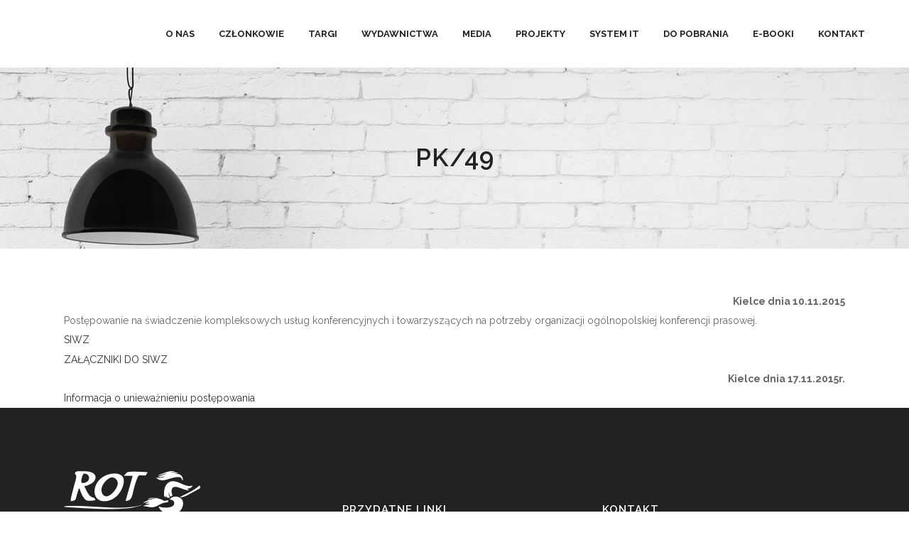

--- FILE ---
content_type: text/html; charset=UTF-8
request_url: https://rot.swietokrzyskie.travel/pk/pk-49/
body_size: 20066
content:
	<!DOCTYPE html>
<html lang="pl-PL">
<head><meta charset="UTF-8" /><script>if(navigator.userAgent.match(/MSIE|Internet Explorer/i)||navigator.userAgent.match(/Trident\/7\..*?rv:11/i)){var href=document.location.href;if(!href.match(/[?&]nowprocket/)){if(href.indexOf("?")==-1){if(href.indexOf("#")==-1){document.location.href=href+"?nowprocket=1"}else{document.location.href=href.replace("#","?nowprocket=1#")}}else{if(href.indexOf("#")==-1){document.location.href=href+"&nowprocket=1"}else{document.location.href=href.replace("#","&nowprocket=1#")}}}}</script><script>class RocketLazyLoadScripts{constructor(){this.v="1.2.3",this.triggerEvents=["keydown","mousedown","mousemove","touchmove","touchstart","touchend","wheel"],this.userEventHandler=this._triggerListener.bind(this),this.touchStartHandler=this._onTouchStart.bind(this),this.touchMoveHandler=this._onTouchMove.bind(this),this.touchEndHandler=this._onTouchEnd.bind(this),this.clickHandler=this._onClick.bind(this),this.interceptedClicks=[],window.addEventListener("pageshow",t=>{this.persisted=t.persisted}),window.addEventListener("DOMContentLoaded",()=>{this._preconnect3rdParties()}),this.delayedScripts={normal:[],async:[],defer:[]},this.trash=[],this.allJQueries=[]}_addUserInteractionListener(t){if(document.hidden){t._triggerListener();return}this.triggerEvents.forEach(e=>window.addEventListener(e,t.userEventHandler,{passive:!0})),window.addEventListener("touchstart",t.touchStartHandler,{passive:!0}),window.addEventListener("mousedown",t.touchStartHandler),document.addEventListener("visibilitychange",t.userEventHandler)}_removeUserInteractionListener(){this.triggerEvents.forEach(t=>window.removeEventListener(t,this.userEventHandler,{passive:!0})),document.removeEventListener("visibilitychange",this.userEventHandler)}_onTouchStart(t){"HTML"!==t.target.tagName&&(window.addEventListener("touchend",this.touchEndHandler),window.addEventListener("mouseup",this.touchEndHandler),window.addEventListener("touchmove",this.touchMoveHandler,{passive:!0}),window.addEventListener("mousemove",this.touchMoveHandler),t.target.addEventListener("click",this.clickHandler),this._renameDOMAttribute(t.target,"onclick","rocket-onclick"),this._pendingClickStarted())}_onTouchMove(t){window.removeEventListener("touchend",this.touchEndHandler),window.removeEventListener("mouseup",this.touchEndHandler),window.removeEventListener("touchmove",this.touchMoveHandler,{passive:!0}),window.removeEventListener("mousemove",this.touchMoveHandler),t.target.removeEventListener("click",this.clickHandler),this._renameDOMAttribute(t.target,"rocket-onclick","onclick"),this._pendingClickFinished()}_onTouchEnd(t){window.removeEventListener("touchend",this.touchEndHandler),window.removeEventListener("mouseup",this.touchEndHandler),window.removeEventListener("touchmove",this.touchMoveHandler,{passive:!0}),window.removeEventListener("mousemove",this.touchMoveHandler)}_onClick(t){t.target.removeEventListener("click",this.clickHandler),this._renameDOMAttribute(t.target,"rocket-onclick","onclick"),this.interceptedClicks.push(t),t.preventDefault(),t.stopPropagation(),t.stopImmediatePropagation(),this._pendingClickFinished()}_replayClicks(){window.removeEventListener("touchstart",this.touchStartHandler,{passive:!0}),window.removeEventListener("mousedown",this.touchStartHandler),this.interceptedClicks.forEach(t=>{t.target.dispatchEvent(new MouseEvent("click",{view:t.view,bubbles:!0,cancelable:!0}))})}_waitForPendingClicks(){return new Promise(t=>{this._isClickPending?this._pendingClickFinished=t:t()})}_pendingClickStarted(){this._isClickPending=!0}_pendingClickFinished(){this._isClickPending=!1}_renameDOMAttribute(t,e,r){t.hasAttribute&&t.hasAttribute(e)&&(event.target.setAttribute(r,event.target.getAttribute(e)),event.target.removeAttribute(e))}_triggerListener(){this._removeUserInteractionListener(this),"loading"===document.readyState?document.addEventListener("DOMContentLoaded",this._loadEverythingNow.bind(this)):this._loadEverythingNow()}_preconnect3rdParties(){let t=[];document.querySelectorAll("script[type=rocketlazyloadscript]").forEach(e=>{if(e.hasAttribute("src")){let r=new URL(e.src).origin;r!==location.origin&&t.push({src:r,crossOrigin:e.crossOrigin||"module"===e.getAttribute("data-rocket-type")})}}),t=[...new Map(t.map(t=>[JSON.stringify(t),t])).values()],this._batchInjectResourceHints(t,"preconnect")}async _loadEverythingNow(){this.lastBreath=Date.now(),this._delayEventListeners(this),this._delayJQueryReady(this),this._handleDocumentWrite(),this._registerAllDelayedScripts(),this._preloadAllScripts(),await this._loadScriptsFromList(this.delayedScripts.normal),await this._loadScriptsFromList(this.delayedScripts.defer),await this._loadScriptsFromList(this.delayedScripts.async);try{await this._triggerDOMContentLoaded(),await this._triggerWindowLoad()}catch(t){console.error(t)}window.dispatchEvent(new Event("rocket-allScriptsLoaded")),this._waitForPendingClicks().then(()=>{this._replayClicks()}),this._emptyTrash()}_registerAllDelayedScripts(){document.querySelectorAll("script[type=rocketlazyloadscript]").forEach(t=>{t.hasAttribute("data-rocket-src")?t.hasAttribute("async")&&!1!==t.async?this.delayedScripts.async.push(t):t.hasAttribute("defer")&&!1!==t.defer||"module"===t.getAttribute("data-rocket-type")?this.delayedScripts.defer.push(t):this.delayedScripts.normal.push(t):this.delayedScripts.normal.push(t)})}async _transformScript(t){return new Promise((await this._littleBreath(),navigator.userAgent.indexOf("Firefox/")>0||""===navigator.vendor)?e=>{let r=document.createElement("script");[...t.attributes].forEach(t=>{let e=t.nodeName;"type"!==e&&("data-rocket-type"===e&&(e="type"),"data-rocket-src"===e&&(e="src"),r.setAttribute(e,t.nodeValue))}),t.text&&(r.text=t.text),r.hasAttribute("src")?(r.addEventListener("load",e),r.addEventListener("error",e)):(r.text=t.text,e());try{t.parentNode.replaceChild(r,t)}catch(i){e()}}:async e=>{function r(){t.setAttribute("data-rocket-status","failed"),e()}try{let i=t.getAttribute("data-rocket-type"),n=t.getAttribute("data-rocket-src");t.text,i?(t.type=i,t.removeAttribute("data-rocket-type")):t.removeAttribute("type"),t.addEventListener("load",function r(){t.setAttribute("data-rocket-status","executed"),e()}),t.addEventListener("error",r),n?(t.removeAttribute("data-rocket-src"),t.src=n):t.src="data:text/javascript;base64,"+window.btoa(unescape(encodeURIComponent(t.text)))}catch(s){r()}})}async _loadScriptsFromList(t){let e=t.shift();return e&&e.isConnected?(await this._transformScript(e),this._loadScriptsFromList(t)):Promise.resolve()}_preloadAllScripts(){this._batchInjectResourceHints([...this.delayedScripts.normal,...this.delayedScripts.defer,...this.delayedScripts.async],"preload")}_batchInjectResourceHints(t,e){var r=document.createDocumentFragment();t.forEach(t=>{let i=t.getAttribute&&t.getAttribute("data-rocket-src")||t.src;if(i){let n=document.createElement("link");n.href=i,n.rel=e,"preconnect"!==e&&(n.as="script"),t.getAttribute&&"module"===t.getAttribute("data-rocket-type")&&(n.crossOrigin=!0),t.crossOrigin&&(n.crossOrigin=t.crossOrigin),t.integrity&&(n.integrity=t.integrity),r.appendChild(n),this.trash.push(n)}}),document.head.appendChild(r)}_delayEventListeners(t){let e={};function r(t,r){!function t(r){!e[r]&&(e[r]={originalFunctions:{add:r.addEventListener,remove:r.removeEventListener},eventsToRewrite:[]},r.addEventListener=function(){arguments[0]=i(arguments[0]),e[r].originalFunctions.add.apply(r,arguments)},r.removeEventListener=function(){arguments[0]=i(arguments[0]),e[r].originalFunctions.remove.apply(r,arguments)});function i(t){return e[r].eventsToRewrite.indexOf(t)>=0?"rocket-"+t:t}}(t),e[t].eventsToRewrite.push(r)}function i(t,e){let r=t[e];Object.defineProperty(t,e,{get:()=>r||function(){},set(i){t["rocket"+e]=r=i}})}r(document,"DOMContentLoaded"),r(window,"DOMContentLoaded"),r(window,"load"),r(window,"pageshow"),r(document,"readystatechange"),i(document,"onreadystatechange"),i(window,"onload"),i(window,"onpageshow")}_delayJQueryReady(t){let e;function r(r){if(r&&r.fn&&!t.allJQueries.includes(r)){r.fn.ready=r.fn.init.prototype.ready=function(e){return t.domReadyFired?e.bind(document)(r):document.addEventListener("rocket-DOMContentLoaded",()=>e.bind(document)(r)),r([])};let i=r.fn.on;r.fn.on=r.fn.init.prototype.on=function(){if(this[0]===window){function t(t){return t.split(" ").map(t=>"load"===t||0===t.indexOf("load.")?"rocket-jquery-load":t).join(" ")}"string"==typeof arguments[0]||arguments[0]instanceof String?arguments[0]=t(arguments[0]):"object"==typeof arguments[0]&&Object.keys(arguments[0]).forEach(e=>{let r=arguments[0][e];delete arguments[0][e],arguments[0][t(e)]=r})}return i.apply(this,arguments),this},t.allJQueries.push(r)}e=r}r(window.jQuery),Object.defineProperty(window,"jQuery",{get:()=>e,set(t){r(t)}})}async _triggerDOMContentLoaded(){this.domReadyFired=!0,await this._littleBreath(),document.dispatchEvent(new Event("rocket-DOMContentLoaded")),await this._littleBreath(),window.dispatchEvent(new Event("rocket-DOMContentLoaded")),await this._littleBreath(),document.dispatchEvent(new Event("rocket-readystatechange")),await this._littleBreath(),document.rocketonreadystatechange&&document.rocketonreadystatechange()}async _triggerWindowLoad(){await this._littleBreath(),window.dispatchEvent(new Event("rocket-load")),await this._littleBreath(),window.rocketonload&&window.rocketonload(),await this._littleBreath(),this.allJQueries.forEach(t=>t(window).trigger("rocket-jquery-load")),await this._littleBreath();let t=new Event("rocket-pageshow");t.persisted=this.persisted,window.dispatchEvent(t),await this._littleBreath(),window.rocketonpageshow&&window.rocketonpageshow({persisted:this.persisted})}_handleDocumentWrite(){let t=new Map;document.write=document.writeln=function(e){let r=document.currentScript;r||console.error("WPRocket unable to document.write this: "+e);let i=document.createRange(),n=r.parentElement,s=t.get(r);void 0===s&&(s=r.nextSibling,t.set(r,s));let a=document.createDocumentFragment();i.setStart(a,0),a.appendChild(i.createContextualFragment(e)),n.insertBefore(a,s)}}async _littleBreath(){Date.now()-this.lastBreath>45&&(await this._requestAnimFrame(),this.lastBreath=Date.now())}async _requestAnimFrame(){return document.hidden?new Promise(t=>setTimeout(t)):new Promise(t=>requestAnimationFrame(t))}_emptyTrash(){this.trash.forEach(t=>t.remove())}static run(){let t=new RocketLazyLoadScripts;t._addUserInteractionListener(t)}}RocketLazyLoadScripts.run();</script>
	
	
				<meta name="viewport" content="width=device-width,initial-scale=1,user-scalable=no">
		
            
                        <link rel="shortcut icon" type="image/x-icon" href="https://rot.swietokrzyskie.travel/wp-content/uploads/2018/06/favicon-32x32.png">
            <link rel="apple-touch-icon" href="https://rot.swietokrzyskie.travel/wp-content/uploads/2018/06/favicon-32x32.png"/>
        
	<link rel="profile" href="https://gmpg.org/xfn/11" />
	<link rel="pingback" href="https://rot.swietokrzyskie.travel/xmlrpc.php" />

	<title>Regionalna Organizacja Turystyczna Województwa Świętokrzyskiego | PK/49</title><link rel="preload" as="style" href="https://fonts.googleapis.com/css?family=Raleway%3A100%2C200%2C300%2C400%2C500%2C600%2C700%2C800%2C900%2C100italic%2C300italic%2C400italic%2C700italic%7CRaleway%3A100%2C200%2C300%2C400%2C500%2C600%2C700%2C800%2C900%2C100italic%2C300italic%2C400italic%2C700italic&#038;subset=latin%2Clatin-ext&#038;display=swap" /><link rel="stylesheet" href="https://fonts.googleapis.com/css?family=Raleway%3A100%2C200%2C300%2C400%2C500%2C600%2C700%2C800%2C900%2C100italic%2C300italic%2C400italic%2C700italic%7CRaleway%3A100%2C200%2C300%2C400%2C500%2C600%2C700%2C800%2C900%2C100italic%2C300italic%2C400italic%2C700italic&#038;subset=latin%2Clatin-ext&#038;display=swap" media="print" onload="this.media='all'" /><noscript><link rel="stylesheet" href="https://fonts.googleapis.com/css?family=Raleway%3A100%2C200%2C300%2C400%2C500%2C600%2C700%2C800%2C900%2C100italic%2C300italic%2C400italic%2C700italic%7CRaleway%3A100%2C200%2C300%2C400%2C500%2C600%2C700%2C800%2C900%2C100italic%2C300italic%2C400italic%2C700italic&#038;subset=latin%2Clatin-ext&#038;display=swap" /></noscript>
<meta name='robots' content='max-image-preview:large' />
<link rel='dns-prefetch' href='//maps.googleapis.com' />
<link rel='dns-prefetch' href='//fonts.googleapis.com' />
<link href='https://fonts.gstatic.com' crossorigin rel='preconnect' />
<link rel="alternate" type="application/rss+xml" title="Regionalna Organizacja Turystyczna Województwa Świętokrzyskiego &raquo; Kanał z wpisami" href="https://rot.swietokrzyskie.travel/feed/" />
		<!-- This site uses the Google Analytics by MonsterInsights plugin v9.11.1 - Using Analytics tracking - https://www.monsterinsights.com/ -->
		<!-- Note: MonsterInsights is not currently configured on this site. The site owner needs to authenticate with Google Analytics in the MonsterInsights settings panel. -->
					<!-- No tracking code set -->
				<!-- / Google Analytics by MonsterInsights -->
		<style type="text/css">
img.wp-smiley,
img.emoji {
	display: inline !important;
	border: none !important;
	box-shadow: none !important;
	height: 1em !important;
	width: 1em !important;
	margin: 0 0.07em !important;
	vertical-align: -0.1em !important;
	background: none !important;
	padding: 0 !important;
}
</style>
	<link data-minify="1" rel='stylesheet' id='wpfd-wpbakery-style-css'  href='https://rot.swietokrzyskie.travel/wp-content/cache/min/1/wp-content/plugins/wp-file-download/app/includes/wpbakery/assets/css/wpbakery.css?ver=1719922472' type='text/css' media='all' />
<link data-minify="1" rel='stylesheet' id='dashicons-css'  href='https://rot.swietokrzyskie.travel/wp-content/cache/min/1/wp-includes/css/dashicons.min.css?ver=1719922472' type='text/css' media='all' />
<link rel='stylesheet' id='wp-jquery-ui-dialog-css'  href='https://rot.swietokrzyskie.travel/wp-includes/css/jquery-ui-dialog.min.css?ver=6.0.11' type='text/css' media='all' />
<link rel='stylesheet' id='wp-block-library-css'  href='https://rot.swietokrzyskie.travel/wp-includes/css/dist/block-library/style.min.css?ver=6.0.11' type='text/css' media='all' />
<style id='global-styles-inline-css' type='text/css'>
body{--wp--preset--color--black: #000000;--wp--preset--color--cyan-bluish-gray: #abb8c3;--wp--preset--color--white: #ffffff;--wp--preset--color--pale-pink: #f78da7;--wp--preset--color--vivid-red: #cf2e2e;--wp--preset--color--luminous-vivid-orange: #ff6900;--wp--preset--color--luminous-vivid-amber: #fcb900;--wp--preset--color--light-green-cyan: #7bdcb5;--wp--preset--color--vivid-green-cyan: #00d084;--wp--preset--color--pale-cyan-blue: #8ed1fc;--wp--preset--color--vivid-cyan-blue: #0693e3;--wp--preset--color--vivid-purple: #9b51e0;--wp--preset--gradient--vivid-cyan-blue-to-vivid-purple: linear-gradient(135deg,rgba(6,147,227,1) 0%,rgb(155,81,224) 100%);--wp--preset--gradient--light-green-cyan-to-vivid-green-cyan: linear-gradient(135deg,rgb(122,220,180) 0%,rgb(0,208,130) 100%);--wp--preset--gradient--luminous-vivid-amber-to-luminous-vivid-orange: linear-gradient(135deg,rgba(252,185,0,1) 0%,rgba(255,105,0,1) 100%);--wp--preset--gradient--luminous-vivid-orange-to-vivid-red: linear-gradient(135deg,rgba(255,105,0,1) 0%,rgb(207,46,46) 100%);--wp--preset--gradient--very-light-gray-to-cyan-bluish-gray: linear-gradient(135deg,rgb(238,238,238) 0%,rgb(169,184,195) 100%);--wp--preset--gradient--cool-to-warm-spectrum: linear-gradient(135deg,rgb(74,234,220) 0%,rgb(151,120,209) 20%,rgb(207,42,186) 40%,rgb(238,44,130) 60%,rgb(251,105,98) 80%,rgb(254,248,76) 100%);--wp--preset--gradient--blush-light-purple: linear-gradient(135deg,rgb(255,206,236) 0%,rgb(152,150,240) 100%);--wp--preset--gradient--blush-bordeaux: linear-gradient(135deg,rgb(254,205,165) 0%,rgb(254,45,45) 50%,rgb(107,0,62) 100%);--wp--preset--gradient--luminous-dusk: linear-gradient(135deg,rgb(255,203,112) 0%,rgb(199,81,192) 50%,rgb(65,88,208) 100%);--wp--preset--gradient--pale-ocean: linear-gradient(135deg,rgb(255,245,203) 0%,rgb(182,227,212) 50%,rgb(51,167,181) 100%);--wp--preset--gradient--electric-grass: linear-gradient(135deg,rgb(202,248,128) 0%,rgb(113,206,126) 100%);--wp--preset--gradient--midnight: linear-gradient(135deg,rgb(2,3,129) 0%,rgb(40,116,252) 100%);--wp--preset--duotone--dark-grayscale: url('#wp-duotone-dark-grayscale');--wp--preset--duotone--grayscale: url('#wp-duotone-grayscale');--wp--preset--duotone--purple-yellow: url('#wp-duotone-purple-yellow');--wp--preset--duotone--blue-red: url('#wp-duotone-blue-red');--wp--preset--duotone--midnight: url('#wp-duotone-midnight');--wp--preset--duotone--magenta-yellow: url('#wp-duotone-magenta-yellow');--wp--preset--duotone--purple-green: url('#wp-duotone-purple-green');--wp--preset--duotone--blue-orange: url('#wp-duotone-blue-orange');--wp--preset--font-size--small: 13px;--wp--preset--font-size--medium: 20px;--wp--preset--font-size--large: 36px;--wp--preset--font-size--x-large: 42px;}.has-black-color{color: var(--wp--preset--color--black) !important;}.has-cyan-bluish-gray-color{color: var(--wp--preset--color--cyan-bluish-gray) !important;}.has-white-color{color: var(--wp--preset--color--white) !important;}.has-pale-pink-color{color: var(--wp--preset--color--pale-pink) !important;}.has-vivid-red-color{color: var(--wp--preset--color--vivid-red) !important;}.has-luminous-vivid-orange-color{color: var(--wp--preset--color--luminous-vivid-orange) !important;}.has-luminous-vivid-amber-color{color: var(--wp--preset--color--luminous-vivid-amber) !important;}.has-light-green-cyan-color{color: var(--wp--preset--color--light-green-cyan) !important;}.has-vivid-green-cyan-color{color: var(--wp--preset--color--vivid-green-cyan) !important;}.has-pale-cyan-blue-color{color: var(--wp--preset--color--pale-cyan-blue) !important;}.has-vivid-cyan-blue-color{color: var(--wp--preset--color--vivid-cyan-blue) !important;}.has-vivid-purple-color{color: var(--wp--preset--color--vivid-purple) !important;}.has-black-background-color{background-color: var(--wp--preset--color--black) !important;}.has-cyan-bluish-gray-background-color{background-color: var(--wp--preset--color--cyan-bluish-gray) !important;}.has-white-background-color{background-color: var(--wp--preset--color--white) !important;}.has-pale-pink-background-color{background-color: var(--wp--preset--color--pale-pink) !important;}.has-vivid-red-background-color{background-color: var(--wp--preset--color--vivid-red) !important;}.has-luminous-vivid-orange-background-color{background-color: var(--wp--preset--color--luminous-vivid-orange) !important;}.has-luminous-vivid-amber-background-color{background-color: var(--wp--preset--color--luminous-vivid-amber) !important;}.has-light-green-cyan-background-color{background-color: var(--wp--preset--color--light-green-cyan) !important;}.has-vivid-green-cyan-background-color{background-color: var(--wp--preset--color--vivid-green-cyan) !important;}.has-pale-cyan-blue-background-color{background-color: var(--wp--preset--color--pale-cyan-blue) !important;}.has-vivid-cyan-blue-background-color{background-color: var(--wp--preset--color--vivid-cyan-blue) !important;}.has-vivid-purple-background-color{background-color: var(--wp--preset--color--vivid-purple) !important;}.has-black-border-color{border-color: var(--wp--preset--color--black) !important;}.has-cyan-bluish-gray-border-color{border-color: var(--wp--preset--color--cyan-bluish-gray) !important;}.has-white-border-color{border-color: var(--wp--preset--color--white) !important;}.has-pale-pink-border-color{border-color: var(--wp--preset--color--pale-pink) !important;}.has-vivid-red-border-color{border-color: var(--wp--preset--color--vivid-red) !important;}.has-luminous-vivid-orange-border-color{border-color: var(--wp--preset--color--luminous-vivid-orange) !important;}.has-luminous-vivid-amber-border-color{border-color: var(--wp--preset--color--luminous-vivid-amber) !important;}.has-light-green-cyan-border-color{border-color: var(--wp--preset--color--light-green-cyan) !important;}.has-vivid-green-cyan-border-color{border-color: var(--wp--preset--color--vivid-green-cyan) !important;}.has-pale-cyan-blue-border-color{border-color: var(--wp--preset--color--pale-cyan-blue) !important;}.has-vivid-cyan-blue-border-color{border-color: var(--wp--preset--color--vivid-cyan-blue) !important;}.has-vivid-purple-border-color{border-color: var(--wp--preset--color--vivid-purple) !important;}.has-vivid-cyan-blue-to-vivid-purple-gradient-background{background: var(--wp--preset--gradient--vivid-cyan-blue-to-vivid-purple) !important;}.has-light-green-cyan-to-vivid-green-cyan-gradient-background{background: var(--wp--preset--gradient--light-green-cyan-to-vivid-green-cyan) !important;}.has-luminous-vivid-amber-to-luminous-vivid-orange-gradient-background{background: var(--wp--preset--gradient--luminous-vivid-amber-to-luminous-vivid-orange) !important;}.has-luminous-vivid-orange-to-vivid-red-gradient-background{background: var(--wp--preset--gradient--luminous-vivid-orange-to-vivid-red) !important;}.has-very-light-gray-to-cyan-bluish-gray-gradient-background{background: var(--wp--preset--gradient--very-light-gray-to-cyan-bluish-gray) !important;}.has-cool-to-warm-spectrum-gradient-background{background: var(--wp--preset--gradient--cool-to-warm-spectrum) !important;}.has-blush-light-purple-gradient-background{background: var(--wp--preset--gradient--blush-light-purple) !important;}.has-blush-bordeaux-gradient-background{background: var(--wp--preset--gradient--blush-bordeaux) !important;}.has-luminous-dusk-gradient-background{background: var(--wp--preset--gradient--luminous-dusk) !important;}.has-pale-ocean-gradient-background{background: var(--wp--preset--gradient--pale-ocean) !important;}.has-electric-grass-gradient-background{background: var(--wp--preset--gradient--electric-grass) !important;}.has-midnight-gradient-background{background: var(--wp--preset--gradient--midnight) !important;}.has-small-font-size{font-size: var(--wp--preset--font-size--small) !important;}.has-medium-font-size{font-size: var(--wp--preset--font-size--medium) !important;}.has-large-font-size{font-size: var(--wp--preset--font-size--large) !important;}.has-x-large-font-size{font-size: var(--wp--preset--font-size--x-large) !important;}
</style>
<link data-minify="1" rel='stylesheet' id='contact-form-7-css'  href='https://rot.swietokrzyskie.travel/wp-content/cache/min/1/wp-content/plugins/contact-form-7/includes/css/styles.css?ver=1719922472' type='text/css' media='all' />
<link data-minify="1" rel='stylesheet' id='cookie-law-info-css'  href='https://rot.swietokrzyskie.travel/wp-content/cache/min/1/wp-content/plugins/cookie-law-info/legacy/public/css/cookie-law-info-public.css?ver=1719922472' type='text/css' media='all' />
<link data-minify="1" rel='stylesheet' id='cookie-law-info-gdpr-css'  href='https://rot.swietokrzyskie.travel/wp-content/cache/min/1/wp-content/plugins/cookie-law-info/legacy/public/css/cookie-law-info-gdpr.css?ver=1719922472' type='text/css' media='all' />
<link rel='stylesheet' id='mediaelement-css'  href='https://rot.swietokrzyskie.travel/wp-includes/js/mediaelement/mediaelementplayer-legacy.min.css?ver=4.2.16' type='text/css' media='all' />
<link rel='stylesheet' id='wp-mediaelement-css'  href='https://rot.swietokrzyskie.travel/wp-includes/js/mediaelement/wp-mediaelement.min.css?ver=6.0.11' type='text/css' media='all' />
<link rel='stylesheet' id='bridge-default-style-css'  href='https://rot.swietokrzyskie.travel/wp-content/themes/bridge/style.css?ver=6.0.11' type='text/css' media='all' />
<link data-minify="1" rel='stylesheet' id='bridge-qode-font_awesome-css'  href='https://rot.swietokrzyskie.travel/wp-content/cache/min/1/wp-content/themes/bridge/css/font-awesome/css/font-awesome.min.css?ver=1719922472' type='text/css' media='all' />
<link data-minify="1" rel='stylesheet' id='bridge-qode-font_elegant-css'  href='https://rot.swietokrzyskie.travel/wp-content/cache/min/1/wp-content/themes/bridge/css/elegant-icons/style.min.css?ver=1719922472' type='text/css' media='all' />
<link data-minify="1" rel='stylesheet' id='bridge-qode-linea_icons-css'  href='https://rot.swietokrzyskie.travel/wp-content/cache/min/1/wp-content/themes/bridge/css/linea-icons/style.css?ver=1719922473' type='text/css' media='all' />
<link data-minify="1" rel='stylesheet' id='bridge-qode-dripicons-css'  href='https://rot.swietokrzyskie.travel/wp-content/cache/min/1/wp-content/themes/bridge/css/dripicons/dripicons.css?ver=1719922473' type='text/css' media='all' />
<link data-minify="1" rel='stylesheet' id='bridge-qode-kiko-css'  href='https://rot.swietokrzyskie.travel/wp-content/cache/min/1/wp-content/themes/bridge/css/kiko/kiko-all.css?ver=1719922473' type='text/css' media='all' />
<link data-minify="1" rel='stylesheet' id='bridge-qode-font_awesome_5-css'  href='https://rot.swietokrzyskie.travel/wp-content/cache/min/1/wp-content/themes/bridge/css/font-awesome-5/css/font-awesome-5.min.css?ver=1719922473' type='text/css' media='all' />
<link rel='stylesheet' id='bridge-stylesheet-css'  href='https://rot.swietokrzyskie.travel/wp-content/themes/bridge/css/stylesheet.min.css?ver=6.0.11' type='text/css' media='all' />
<style id='bridge-stylesheet-inline-css' type='text/css'>
   .page-id-22249.disabled_footer_top .footer_top_holder, .page-id-22249.disabled_footer_bottom .footer_bottom_holder { display: none;}


</style>
<link data-minify="1" rel='stylesheet' id='bridge-print-css'  href='https://rot.swietokrzyskie.travel/wp-content/cache/min/1/wp-content/themes/bridge/css/print.css?ver=1719922473' type='text/css' media='all' />
<link data-minify="1" rel='stylesheet' id='bridge-style-dynamic-css'  href='https://rot.swietokrzyskie.travel/wp-content/cache/min/1/wp-content/themes/bridge/css/style_dynamic.css?ver=1719922473' type='text/css' media='all' />
<link rel='stylesheet' id='bridge-responsive-css'  href='https://rot.swietokrzyskie.travel/wp-content/themes/bridge/css/responsive.min.css?ver=6.0.11' type='text/css' media='all' />
<link data-minify="1" rel='stylesheet' id='bridge-style-dynamic-responsive-css'  href='https://rot.swietokrzyskie.travel/wp-content/cache/min/1/wp-content/themes/bridge/css/style_dynamic_responsive.css?ver=1719922473' type='text/css' media='all' />
<link data-minify="1" rel='stylesheet' id='js_composer_front-css'  href='https://rot.swietokrzyskie.travel/wp-content/cache/min/1/wp-content/plugins/js_composer/assets/css/js_composer.min.css?ver=1719922473' type='text/css' media='all' />

<link rel='stylesheet' id='bridge-core-dashboard-style-css'  href='https://rot.swietokrzyskie.travel/wp-content/plugins/bridge-core/modules/core-dashboard/assets/css/core-dashboard.min.css?ver=6.0.11' type='text/css' media='all' />
<link rel='stylesheet' id='childstyle-css'  href='https://rot.swietokrzyskie.travel/wp-content/themes/bridge-child/style.css?ver=6.0.11' type='text/css' media='all' />
<script type="rocketlazyloadscript" data-rocket-type='text/javascript' data-rocket-src='https://rot.swietokrzyskie.travel/wp-includes/js/jquery/jquery.min.js?ver=3.6.0' id='jquery-core-js' defer></script>
<script type="rocketlazyloadscript" data-rocket-type='text/javascript' data-rocket-src='https://rot.swietokrzyskie.travel/wp-includes/js/jquery/jquery-migrate.min.js?ver=3.3.2' id='jquery-migrate-js' defer></script>
<script type='text/javascript' id='cookie-law-info-js-extra'>
/* <![CDATA[ */
var Cli_Data = {"nn_cookie_ids":[],"cookielist":[],"non_necessary_cookies":[],"ccpaEnabled":"","ccpaRegionBased":"","ccpaBarEnabled":"","strictlyEnabled":["necessary","obligatoire"],"ccpaType":"gdpr","js_blocking":"","custom_integration":"","triggerDomRefresh":"","secure_cookies":""};
var cli_cookiebar_settings = {"animate_speed_hide":"500","animate_speed_show":"500","background":"#fff","border":"#444","border_on":"","button_1_button_colour":"#000","button_1_button_hover":"#000000","button_1_link_colour":"#fff","button_1_as_button":"1","button_1_new_win":"","button_2_button_colour":"#333","button_2_button_hover":"#292929","button_2_link_colour":"#444","button_2_as_button":"","button_2_hidebar":"","button_3_button_colour":"#000","button_3_button_hover":"#000000","button_3_link_colour":"#fff","button_3_as_button":"1","button_3_new_win":"","button_4_button_colour":"#000","button_4_button_hover":"#000000","button_4_link_colour":"#fff","button_4_as_button":"1","button_7_button_colour":"#61a229","button_7_button_hover":"#4e8221","button_7_link_colour":"#fff","button_7_as_button":"1","button_7_new_win":"","font_family":"inherit","header_fix":"","notify_animate_hide":"1","notify_animate_show":"","notify_div_id":"#cookie-law-info-bar","notify_position_horizontal":"right","notify_position_vertical":"bottom","scroll_close":"","scroll_close_reload":"","accept_close_reload":"","reject_close_reload":"","showagain_tab":"1","showagain_background":"#fff","showagain_border":"#000","showagain_div_id":"#cookie-law-info-again","showagain_x_position":"100px","text":"#000","show_once_yn":"","show_once":"10000","logging_on":"","as_popup":"","popup_overlay":"1","bar_heading_text":"GDPR","cookie_bar_as":"banner","popup_showagain_position":"bottom-right","widget_position":"left"};
var log_object = {"ajax_url":"https:\/\/rot.swietokrzyskie.travel\/wp-admin\/admin-ajax.php"};
/* ]]> */
</script>
<script type="rocketlazyloadscript" data-minify="1" data-rocket-type='text/javascript' data-rocket-src='https://rot.swietokrzyskie.travel/wp-content/cache/min/1/wp-content/plugins/cookie-law-info/legacy/public/js/cookie-law-info-public.js?ver=1719922473' id='cookie-law-info-js' defer></script>
<script type='text/javascript' id='wpgmza_data-js-extra'>
/* <![CDATA[ */
var wpgmza_google_api_status = {"message":"Enqueued","code":"ENQUEUED"};
/* ]]> */
</script>
<script type="rocketlazyloadscript" data-minify="1" data-rocket-type='text/javascript' data-rocket-src='https://rot.swietokrzyskie.travel/wp-content/cache/min/1/wp-content/plugins/wp-google-maps/wpgmza_data.js?ver=1719922473' id='wpgmza_data-js' defer></script>
<link rel="https://api.w.org/" href="https://rot.swietokrzyskie.travel/wp-json/" /><link rel="alternate" type="application/json" href="https://rot.swietokrzyskie.travel/wp-json/wp/v2/pages/22249" /><link rel="EditURI" type="application/rsd+xml" title="RSD" href="https://rot.swietokrzyskie.travel/xmlrpc.php?rsd" />
<link rel="wlwmanifest" type="application/wlwmanifest+xml" href="https://rot.swietokrzyskie.travel/wp-includes/wlwmanifest.xml" /> 
<meta name="generator" content="WordPress 6.0.11" />
<link rel="canonical" href="https://rot.swietokrzyskie.travel/pk/pk-49/" />
<link rel='shortlink' href='https://rot.swietokrzyskie.travel/?p=22249' />
<link rel="alternate" type="application/json+oembed" href="https://rot.swietokrzyskie.travel/wp-json/oembed/1.0/embed?url=https%3A%2F%2Frot.swietokrzyskie.travel%2Fpk%2Fpk-49%2F" />
<link rel="alternate" type="text/xml+oembed" href="https://rot.swietokrzyskie.travel/wp-json/oembed/1.0/embed?url=https%3A%2F%2Frot.swietokrzyskie.travel%2Fpk%2Fpk-49%2F&#038;format=xml" />

<!-- Meta Pixel Code -->
<script type="rocketlazyloadscript" data-rocket-type='text/javascript'>
!function(f,b,e,v,n,t,s){if(f.fbq)return;n=f.fbq=function(){n.callMethod?
n.callMethod.apply(n,arguments):n.queue.push(arguments)};if(!f._fbq)f._fbq=n;
n.push=n;n.loaded=!0;n.version='2.0';n.queue=[];t=b.createElement(e);t.async=!0;
t.src=v;s=b.getElementsByTagName(e)[0];s.parentNode.insertBefore(t,s)}(window,
document,'script','https://connect.facebook.net/en_US/fbevents.js?v=next');
</script>
<!-- End Meta Pixel Code -->

      <script type="rocketlazyloadscript" data-rocket-type='text/javascript'>
        var url = window.location.href + '?ob=open-bridge';
        fbq('set', 'openbridge', '659629912011046', url);
      </script>
    <script type="rocketlazyloadscript" data-rocket-type='text/javascript'>fbq('init', '659629912011046', {}, {
    "agent": "wordpress-6.0.11-3.0.12"
})</script><script type="rocketlazyloadscript" data-rocket-type='text/javascript'>
    fbq('track', 'PageView', []);
  </script>
<!-- Meta Pixel Code -->
<noscript>
<img height="1" width="1" style="display:none" alt="fbpx"
src="https://www.facebook.com/tr?id=659629912011046&ev=PageView&noscript=1" />
</noscript>
<!-- End Meta Pixel Code -->
<meta name="generator" content="Powered by WPBakery Page Builder - drag and drop page builder for WordPress."/>
		<style type="text/css" id="wp-custom-css">
			/* Festiwal Muzyki Dawnej */
.festiwal-muzyki-dawnej-pole-tekstowe {
	background-color: #f2f2f2;
	padding: 30px 10px 30px 10px;
}

.festiwal-muzyki-dawnej-pole-tekstowe p {
	color: #222;
	font-weight:400;
}

/* Advanced Tabs */
.qode-advanced-tabs.qode-advanced-horizontal-tab .qode-advanced-tabs-nav li a span {
	text-transform: uppercase;
	text-align:center;
}

/* Blog */
.q_masonry_blog_excerpt {
	display:none;
}
.q_masonry_blog .post:hover {
	box-shadow: 0 5px 15px 0 rgba(17,22,32,.1);
	transition: .3s;
}

.latest_post_two_holder .latest_post_two_info_inner .post_info_author {
	display:none;
}

div.latest_post .excerpt, div.latest_post span.post_infos {
	display:none;
}

.latest_post_holder > ul > li:hover {
	box-shadow: 0 5px 15px 0 rgba(17,22,32,.1);
	transition: .3s;
}

.latest_post_holder.dividers .latest_post_inner {
	background-color: #f9f9f9;
	padding: 25px 0 10px 0;
	margin: 0!important;
}

div.blog_single.blog_holder {
	padding-bottom:60px;
}

/* Do pobrania */
.wpfd-content-default .file .filecontent {
	margin-bottom: 80px!important;
}

#et-boc .wpfd-content-default .wpfd_list .file .file-right, .wpfd-content-default .wpfd_list .file .file-right {
	padding-bottom: 30px;
}		</style>
		<noscript><style> .wpb_animate_when_almost_visible { opacity: 1; }</style></noscript></head>

<body data-rsssl=1 class="page-template-default page page-id-22249 page-child parent-pageid-21901 bridge-core-2.7.9  qode-child-theme-ver-1.0.0 qode-theme-ver-26.4 qode-theme-bridge wpb-js-composer js-comp-ver-6.9.0 vc_responsive" itemscope itemtype="http://schema.org/WebPage">


<svg xmlns="http://www.w3.org/2000/svg" viewBox="0 0 0 0" width="0" height="0" focusable="false" role="none" style="visibility: hidden; position: absolute; left: -9999px; overflow: hidden;" ><defs><filter id="wp-duotone-dark-grayscale"><feColorMatrix color-interpolation-filters="sRGB" type="matrix" values=" .299 .587 .114 0 0 .299 .587 .114 0 0 .299 .587 .114 0 0 .299 .587 .114 0 0 " /><feComponentTransfer color-interpolation-filters="sRGB" ><feFuncR type="table" tableValues="0 0.49803921568627" /><feFuncG type="table" tableValues="0 0.49803921568627" /><feFuncB type="table" tableValues="0 0.49803921568627" /><feFuncA type="table" tableValues="1 1" /></feComponentTransfer><feComposite in2="SourceGraphic" operator="in" /></filter></defs></svg><svg xmlns="http://www.w3.org/2000/svg" viewBox="0 0 0 0" width="0" height="0" focusable="false" role="none" style="visibility: hidden; position: absolute; left: -9999px; overflow: hidden;" ><defs><filter id="wp-duotone-grayscale"><feColorMatrix color-interpolation-filters="sRGB" type="matrix" values=" .299 .587 .114 0 0 .299 .587 .114 0 0 .299 .587 .114 0 0 .299 .587 .114 0 0 " /><feComponentTransfer color-interpolation-filters="sRGB" ><feFuncR type="table" tableValues="0 1" /><feFuncG type="table" tableValues="0 1" /><feFuncB type="table" tableValues="0 1" /><feFuncA type="table" tableValues="1 1" /></feComponentTransfer><feComposite in2="SourceGraphic" operator="in" /></filter></defs></svg><svg xmlns="http://www.w3.org/2000/svg" viewBox="0 0 0 0" width="0" height="0" focusable="false" role="none" style="visibility: hidden; position: absolute; left: -9999px; overflow: hidden;" ><defs><filter id="wp-duotone-purple-yellow"><feColorMatrix color-interpolation-filters="sRGB" type="matrix" values=" .299 .587 .114 0 0 .299 .587 .114 0 0 .299 .587 .114 0 0 .299 .587 .114 0 0 " /><feComponentTransfer color-interpolation-filters="sRGB" ><feFuncR type="table" tableValues="0.54901960784314 0.98823529411765" /><feFuncG type="table" tableValues="0 1" /><feFuncB type="table" tableValues="0.71764705882353 0.25490196078431" /><feFuncA type="table" tableValues="1 1" /></feComponentTransfer><feComposite in2="SourceGraphic" operator="in" /></filter></defs></svg><svg xmlns="http://www.w3.org/2000/svg" viewBox="0 0 0 0" width="0" height="0" focusable="false" role="none" style="visibility: hidden; position: absolute; left: -9999px; overflow: hidden;" ><defs><filter id="wp-duotone-blue-red"><feColorMatrix color-interpolation-filters="sRGB" type="matrix" values=" .299 .587 .114 0 0 .299 .587 .114 0 0 .299 .587 .114 0 0 .299 .587 .114 0 0 " /><feComponentTransfer color-interpolation-filters="sRGB" ><feFuncR type="table" tableValues="0 1" /><feFuncG type="table" tableValues="0 0.27843137254902" /><feFuncB type="table" tableValues="0.5921568627451 0.27843137254902" /><feFuncA type="table" tableValues="1 1" /></feComponentTransfer><feComposite in2="SourceGraphic" operator="in" /></filter></defs></svg><svg xmlns="http://www.w3.org/2000/svg" viewBox="0 0 0 0" width="0" height="0" focusable="false" role="none" style="visibility: hidden; position: absolute; left: -9999px; overflow: hidden;" ><defs><filter id="wp-duotone-midnight"><feColorMatrix color-interpolation-filters="sRGB" type="matrix" values=" .299 .587 .114 0 0 .299 .587 .114 0 0 .299 .587 .114 0 0 .299 .587 .114 0 0 " /><feComponentTransfer color-interpolation-filters="sRGB" ><feFuncR type="table" tableValues="0 0" /><feFuncG type="table" tableValues="0 0.64705882352941" /><feFuncB type="table" tableValues="0 1" /><feFuncA type="table" tableValues="1 1" /></feComponentTransfer><feComposite in2="SourceGraphic" operator="in" /></filter></defs></svg><svg xmlns="http://www.w3.org/2000/svg" viewBox="0 0 0 0" width="0" height="0" focusable="false" role="none" style="visibility: hidden; position: absolute; left: -9999px; overflow: hidden;" ><defs><filter id="wp-duotone-magenta-yellow"><feColorMatrix color-interpolation-filters="sRGB" type="matrix" values=" .299 .587 .114 0 0 .299 .587 .114 0 0 .299 .587 .114 0 0 .299 .587 .114 0 0 " /><feComponentTransfer color-interpolation-filters="sRGB" ><feFuncR type="table" tableValues="0.78039215686275 1" /><feFuncG type="table" tableValues="0 0.94901960784314" /><feFuncB type="table" tableValues="0.35294117647059 0.47058823529412" /><feFuncA type="table" tableValues="1 1" /></feComponentTransfer><feComposite in2="SourceGraphic" operator="in" /></filter></defs></svg><svg xmlns="http://www.w3.org/2000/svg" viewBox="0 0 0 0" width="0" height="0" focusable="false" role="none" style="visibility: hidden; position: absolute; left: -9999px; overflow: hidden;" ><defs><filter id="wp-duotone-purple-green"><feColorMatrix color-interpolation-filters="sRGB" type="matrix" values=" .299 .587 .114 0 0 .299 .587 .114 0 0 .299 .587 .114 0 0 .299 .587 .114 0 0 " /><feComponentTransfer color-interpolation-filters="sRGB" ><feFuncR type="table" tableValues="0.65098039215686 0.40392156862745" /><feFuncG type="table" tableValues="0 1" /><feFuncB type="table" tableValues="0.44705882352941 0.4" /><feFuncA type="table" tableValues="1 1" /></feComponentTransfer><feComposite in2="SourceGraphic" operator="in" /></filter></defs></svg><svg xmlns="http://www.w3.org/2000/svg" viewBox="0 0 0 0" width="0" height="0" focusable="false" role="none" style="visibility: hidden; position: absolute; left: -9999px; overflow: hidden;" ><defs><filter id="wp-duotone-blue-orange"><feColorMatrix color-interpolation-filters="sRGB" type="matrix" values=" .299 .587 .114 0 0 .299 .587 .114 0 0 .299 .587 .114 0 0 .299 .587 .114 0 0 " /><feComponentTransfer color-interpolation-filters="sRGB" ><feFuncR type="table" tableValues="0.098039215686275 1" /><feFuncG type="table" tableValues="0 0.66274509803922" /><feFuncB type="table" tableValues="0.84705882352941 0.41960784313725" /><feFuncA type="table" tableValues="1 1" /></feComponentTransfer><feComposite in2="SourceGraphic" operator="in" /></filter></defs></svg>

<div class="wrapper">
	<div class="wrapper_inner">

    
		<!-- Google Analytics start -->
					<script type="rocketlazyloadscript">
				var _gaq = _gaq || [];
				_gaq.push(['_setAccount', 'UA-50398491-1']);
				_gaq.push(['_trackPageview']);

				(function() {
					var ga = document.createElement('script'); ga.type = 'text/javascript'; ga.async = true;
					ga.src = ('https:' == document.location.protocol ? 'https://ssl' : 'http://www') + '.google-analytics.com/ga.js';
					var s = document.getElementsByTagName('script')[0]; s.parentNode.insertBefore(ga, s);
				})();
			</script>
				<!-- Google Analytics end -->

		
	<header class=" scroll_header_top_area  stick scrolled_not_transparent page_header">
	<div class="header_inner clearfix">
				<div class="header_top_bottom_holder">
			
			<div class="header_bottom clearfix" style='' >
											<div class="header_inner_left">
																	<div class="mobile_menu_button">
		<span>
			<i class="qode_icon_font_awesome fa fa-bars " ></i>		</span>
	</div>
								<div class="logo_wrapper" >
	<div class="q_logo">
		<a itemprop="url" href="https://rot.swietokrzyskie.travel/" >
             <img itemprop="image" class="normal" src="https://rot.swietokrzyskie.travel/wp-content/uploads/2018/08/rot-logo-85.png" alt="Logo"> 			 <img itemprop="image" class="light" src="https://rot.swietokrzyskie.travel/wp-content/uploads/2018/08/rot-logo-biae.png" alt="Logo"/> 			 <img itemprop="image" class="dark" src="https://rot.fancybox.pl/wp-content/uploads/2015/05/logo_retina.png" alt="Logo"/> 			 <img itemprop="image" class="sticky" src="https://rot.swietokrzyskie.travel/wp-content/uploads/2018/08/rot-logo-85.png" alt="Logo"/> 			 <img itemprop="image" class="mobile" src="https://rot.swietokrzyskie.travel/wp-content/uploads/2018/08/rot-logo-85.png" alt="Logo"/> 					</a>
	</div>
	</div>															</div>
															<div class="header_inner_right">
									<div class="side_menu_button_wrapper right">
																														<div class="side_menu_button">
																																	
										</div>
									</div>
								</div>
							
							
							<nav class="main_menu drop_down right">
								<ul id="menu-main-manu" class=""><li id="nav-menu-item-15517" class="menu-item menu-item-type-post_type menu-item-object-page menu-item-has-children  has_sub narrow"><a href="https://rot.swietokrzyskie.travel/o-nas/" class=""><i class="menu_icon blank fa"></i><span>O nas</span><span class="plus"></span></a>
<div class="second"><div class="inner"><ul>
	<li id="nav-menu-item-23215" class="menu-item menu-item-type-custom menu-item-object-custom "><a href="/o-nas/#dolacz-do-nas" class=""><i class="menu_icon blank fa"></i><span>Dołącz do nas</span><span class="plus"></span></a></li>
	<li id="nav-menu-item-23216" class="menu-item menu-item-type-custom menu-item-object-custom "><a href="/o-nas/#zarzad-rot" class=""><i class="menu_icon blank fa"></i><span>Zarząd ROT</span><span class="plus"></span></a></li>
	<li id="nav-menu-item-23217" class="menu-item menu-item-type-custom menu-item-object-custom "><a href="/o-nas/#masz-zespol" class=""><i class="menu_icon blank fa"></i><span>Nasz zespół</span><span class="plus"></span></a></li>
	<li id="nav-menu-item-23219" class="menu-item menu-item-type-custom menu-item-object-custom "><a href="/o-nas/#nasze-osiagniecia" class=""><i class="menu_icon blank fa"></i><span>Nasze osiągnięcia</span><span class="plus"></span></a></li>
	<li id="nav-menu-item-23220" class="menu-item menu-item-type-custom menu-item-object-custom "><a href="/o-nas/#zalaczniki-do-pobrania" class=""><i class="menu_icon blank fa"></i><span>Załączniki do pobrania</span><span class="plus"></span></a></li>
	<li id="nav-menu-item-23221" class="menu-item menu-item-type-custom menu-item-object-custom "><a href="/o-nas/#statut" class=""><i class="menu_icon blank fa"></i><span>Statut</span><span class="plus"></span></a></li>
</ul></div></div>
</li>
<li id="nav-menu-item-28801" class="menu-item menu-item-type-post_type menu-item-object-page menu-item-has-children  has_sub narrow"><a href="https://rot.swietokrzyskie.travel/czlonkowie/" class=""><i class="menu_icon blank fa"></i><span>Członkowie</span><span class="plus"></span></a>
<div class="second"><div class="inner"><ul>
	<li id="nav-menu-item-20569" class="menu-item menu-item-type-custom menu-item-object-custom "><a href="/czlonkowie/#samorzady" class=""><i class="menu_icon blank fa"></i><span>Samorządy</span><span class="plus"></span></a></li>
	<li id="nav-menu-item-23213" class="menu-item menu-item-type-custom menu-item-object-custom "><a href="/czlonkowie/#powiaty" class=""><i class="menu_icon blank fa"></i><span>Powiaty</span><span class="plus"></span></a></li>
	<li id="nav-menu-item-23214" class="menu-item menu-item-type-custom menu-item-object-custom "><a href="/czlonkowie/#miasta" class=""><i class="menu_icon blank fa"></i><span>Miasta i gminy</span><span class="plus"></span></a></li>
	<li id="nav-menu-item-20571" class="menu-item menu-item-type-custom menu-item-object-custom "><a href="/czlonkowie/#baza-noclegowa" class=""><i class="menu_icon blank fa"></i><span>Baza noclegowa</span><span class="plus"></span></a></li>
	<li id="nav-menu-item-20572" class="menu-item menu-item-type-custom menu-item-object-custom "><a href="/czlonkowie/#atrakcje-turystyczne" class=""><i class="menu_icon blank fa"></i><span>Atrakcje turystyczne</span><span class="plus"></span></a></li>
	<li id="nav-menu-item-20573" class="menu-item menu-item-type-custom menu-item-object-custom "><a href="/czlonkowie/#turoperatorzy" class=""><i class="menu_icon blank fa"></i><span>Turoperatorzy</span><span class="plus"></span></a></li>
	<li id="nav-menu-item-20574" class="menu-item menu-item-type-custom menu-item-object-custom "><a href="/czlonkowie/#pozostale" class=""><i class="menu_icon blank fa"></i><span>Pozostałe</span><span class="plus"></span></a></li>
</ul></div></div>
</li>
<li id="nav-menu-item-15515" class="menu-item menu-item-type-post_type menu-item-object-page  narrow"><a href="https://rot.swietokrzyskie.travel/targi/" class=""><i class="menu_icon blank fa"></i><span>Targi</span><span class="plus"></span></a></li>
<li id="nav-menu-item-15514" class="menu-item menu-item-type-post_type menu-item-object-page  narrow"><a href="https://rot.swietokrzyskie.travel/wydawnictwa/" class=""><i class="menu_icon blank fa"></i><span>Wydawnictwa</span><span class="plus"></span></a></li>
<li id="nav-menu-item-15521" class="menu-item menu-item-type-post_type menu-item-object-page  narrow"><a href="https://rot.swietokrzyskie.travel/media/" class=""><i class="menu_icon blank fa"></i><span>Media</span><span class="plus"></span></a></li>
<li id="nav-menu-item-15467" class="menu-item menu-item-type-post_type menu-item-object-page  narrow"><a href="https://rot.swietokrzyskie.travel/projekty/" class=""><i class="menu_icon blank fa"></i><span>Projekty</span><span class="plus"></span></a></li>
<li id="nav-menu-item-15513" class="menu-item menu-item-type-post_type menu-item-object-page  narrow"><a href="https://rot.swietokrzyskie.travel/system-it/" class=""><i class="menu_icon blank fa"></i><span>System IT</span><span class="plus"></span></a></li>
<li id="nav-menu-item-15512" class="menu-item menu-item-type-post_type menu-item-object-page menu-item-has-children  has_sub narrow"><a href="https://rot.swietokrzyskie.travel/do-pobrania/" class=""><i class="menu_icon blank fa"></i><span>Do pobrania</span><span class="plus"></span></a>
<div class="second"><div class="inner"><ul>
	<li id="nav-menu-item-28139" class="menu-item menu-item-type-custom menu-item-object-custom "><a href="/do-pobrania/#wydawnictwa" class=""><i class="menu_icon blank fa"></i><span>Wydawnictwa</span><span class="plus"></span></a></li>
	<li id="nav-menu-item-28281" class="menu-item menu-item-type-custom menu-item-object-custom "><a href="#deklaracja-czlonkowska" class=""><i class="menu_icon blank fa"></i><span>Deklaracja członkowska</span><span class="plus"></span></a></li>
	<li id="nav-menu-item-28140" class="menu-item menu-item-type-custom menu-item-object-custom "><a href="/do-pobrania/#dokumenty-strategiczne" class=""><i class="menu_icon blank fa"></i><span>Dokumenty Strategiczne</span><span class="plus"></span></a></li>
	<li id="nav-menu-item-28141" class="menu-item menu-item-type-custom menu-item-object-custom "><a href="/do-pobrania/#dokumenty-walne-zgromadzenia-czlonkow-rotws" class=""><i class="menu_icon blank fa"></i><span>Dokumenty-walne zgromadzenia członków</span><span class="plus"></span></a></li>
	<li id="nav-menu-item-28142" class="menu-item menu-item-type-custom menu-item-object-custom "><a href="/do-pobrania/#pliki-do-pobrania" class=""><i class="menu_icon blank fa"></i><span>Inne do pobrania</span><span class="plus"></span></a></li>
</ul></div></div>
</li>
<li id="nav-menu-item-25768" class="menu-item menu-item-type-post_type menu-item-object-page  narrow"><a href="https://rot.swietokrzyskie.travel/e-booki/" class=""><i class="menu_icon blank fa"></i><span>E-booki</span><span class="plus"></span></a></li>
<li id="nav-menu-item-15511" class="menu-item menu-item-type-post_type menu-item-object-page menu-item-has-children  has_sub narrow"><a href="https://rot.swietokrzyskie.travel/kontakt/" class=""><i class="menu_icon blank fa"></i><span>Kontakt</span><span class="plus"></span></a>
<div class="second"><div class="inner"><ul>
	<li id="nav-menu-item-25564" class="menu-item menu-item-type-post_type menu-item-object-page "><a href="https://rot.swietokrzyskie.travel/miejsca-przyjazne-rowerzystom/" class=""><i class="menu_icon blank fa"></i><span>MPR-y</span><span class="plus"></span></a></li>
</ul></div></div>
</li>
</ul>							</nav>
														<nav class="mobile_menu">
	<ul id="menu-main-manu-1" class=""><li id="mobile-menu-item-15517" class="menu-item menu-item-type-post_type menu-item-object-page menu-item-has-children  has_sub"><a href="https://rot.swietokrzyskie.travel/o-nas/" class=""><span>O nas</span></a><span class="mobile_arrow"><i class="fa fa-angle-right"></i><i class="fa fa-angle-down"></i></span>
<ul class="sub_menu">
	<li id="mobile-menu-item-23215" class="menu-item menu-item-type-custom menu-item-object-custom "><a href="/o-nas/#dolacz-do-nas" class=""><span>Dołącz do nas</span></a><span class="mobile_arrow"><i class="fa fa-angle-right"></i><i class="fa fa-angle-down"></i></span></li>
	<li id="mobile-menu-item-23216" class="menu-item menu-item-type-custom menu-item-object-custom "><a href="/o-nas/#zarzad-rot" class=""><span>Zarząd ROT</span></a><span class="mobile_arrow"><i class="fa fa-angle-right"></i><i class="fa fa-angle-down"></i></span></li>
	<li id="mobile-menu-item-23217" class="menu-item menu-item-type-custom menu-item-object-custom "><a href="/o-nas/#masz-zespol" class=""><span>Nasz zespół</span></a><span class="mobile_arrow"><i class="fa fa-angle-right"></i><i class="fa fa-angle-down"></i></span></li>
	<li id="mobile-menu-item-23219" class="menu-item menu-item-type-custom menu-item-object-custom "><a href="/o-nas/#nasze-osiagniecia" class=""><span>Nasze osiągnięcia</span></a><span class="mobile_arrow"><i class="fa fa-angle-right"></i><i class="fa fa-angle-down"></i></span></li>
	<li id="mobile-menu-item-23220" class="menu-item menu-item-type-custom menu-item-object-custom "><a href="/o-nas/#zalaczniki-do-pobrania" class=""><span>Załączniki do pobrania</span></a><span class="mobile_arrow"><i class="fa fa-angle-right"></i><i class="fa fa-angle-down"></i></span></li>
	<li id="mobile-menu-item-23221" class="menu-item menu-item-type-custom menu-item-object-custom "><a href="/o-nas/#statut" class=""><span>Statut</span></a><span class="mobile_arrow"><i class="fa fa-angle-right"></i><i class="fa fa-angle-down"></i></span></li>
</ul>
</li>
<li id="mobile-menu-item-28801" class="menu-item menu-item-type-post_type menu-item-object-page menu-item-has-children  has_sub"><a href="https://rot.swietokrzyskie.travel/czlonkowie/" class=""><span>Członkowie</span></a><span class="mobile_arrow"><i class="fa fa-angle-right"></i><i class="fa fa-angle-down"></i></span>
<ul class="sub_menu">
	<li id="mobile-menu-item-20569" class="menu-item menu-item-type-custom menu-item-object-custom "><a href="/czlonkowie/#samorzady" class=""><span>Samorządy</span></a><span class="mobile_arrow"><i class="fa fa-angle-right"></i><i class="fa fa-angle-down"></i></span></li>
	<li id="mobile-menu-item-23213" class="menu-item menu-item-type-custom menu-item-object-custom "><a href="/czlonkowie/#powiaty" class=""><span>Powiaty</span></a><span class="mobile_arrow"><i class="fa fa-angle-right"></i><i class="fa fa-angle-down"></i></span></li>
	<li id="mobile-menu-item-23214" class="menu-item menu-item-type-custom menu-item-object-custom "><a href="/czlonkowie/#miasta" class=""><span>Miasta i gminy</span></a><span class="mobile_arrow"><i class="fa fa-angle-right"></i><i class="fa fa-angle-down"></i></span></li>
	<li id="mobile-menu-item-20571" class="menu-item menu-item-type-custom menu-item-object-custom "><a href="/czlonkowie/#baza-noclegowa" class=""><span>Baza noclegowa</span></a><span class="mobile_arrow"><i class="fa fa-angle-right"></i><i class="fa fa-angle-down"></i></span></li>
	<li id="mobile-menu-item-20572" class="menu-item menu-item-type-custom menu-item-object-custom "><a href="/czlonkowie/#atrakcje-turystyczne" class=""><span>Atrakcje turystyczne</span></a><span class="mobile_arrow"><i class="fa fa-angle-right"></i><i class="fa fa-angle-down"></i></span></li>
	<li id="mobile-menu-item-20573" class="menu-item menu-item-type-custom menu-item-object-custom "><a href="/czlonkowie/#turoperatorzy" class=""><span>Turoperatorzy</span></a><span class="mobile_arrow"><i class="fa fa-angle-right"></i><i class="fa fa-angle-down"></i></span></li>
	<li id="mobile-menu-item-20574" class="menu-item menu-item-type-custom menu-item-object-custom "><a href="/czlonkowie/#pozostale" class=""><span>Pozostałe</span></a><span class="mobile_arrow"><i class="fa fa-angle-right"></i><i class="fa fa-angle-down"></i></span></li>
</ul>
</li>
<li id="mobile-menu-item-15515" class="menu-item menu-item-type-post_type menu-item-object-page "><a href="https://rot.swietokrzyskie.travel/targi/" class=""><span>Targi</span></a><span class="mobile_arrow"><i class="fa fa-angle-right"></i><i class="fa fa-angle-down"></i></span></li>
<li id="mobile-menu-item-15514" class="menu-item menu-item-type-post_type menu-item-object-page "><a href="https://rot.swietokrzyskie.travel/wydawnictwa/" class=""><span>Wydawnictwa</span></a><span class="mobile_arrow"><i class="fa fa-angle-right"></i><i class="fa fa-angle-down"></i></span></li>
<li id="mobile-menu-item-15521" class="menu-item menu-item-type-post_type menu-item-object-page "><a href="https://rot.swietokrzyskie.travel/media/" class=""><span>Media</span></a><span class="mobile_arrow"><i class="fa fa-angle-right"></i><i class="fa fa-angle-down"></i></span></li>
<li id="mobile-menu-item-15467" class="menu-item menu-item-type-post_type menu-item-object-page "><a href="https://rot.swietokrzyskie.travel/projekty/" class=""><span>Projekty</span></a><span class="mobile_arrow"><i class="fa fa-angle-right"></i><i class="fa fa-angle-down"></i></span></li>
<li id="mobile-menu-item-15513" class="menu-item menu-item-type-post_type menu-item-object-page "><a href="https://rot.swietokrzyskie.travel/system-it/" class=""><span>System IT</span></a><span class="mobile_arrow"><i class="fa fa-angle-right"></i><i class="fa fa-angle-down"></i></span></li>
<li id="mobile-menu-item-15512" class="menu-item menu-item-type-post_type menu-item-object-page menu-item-has-children  has_sub"><a href="https://rot.swietokrzyskie.travel/do-pobrania/" class=""><span>Do pobrania</span></a><span class="mobile_arrow"><i class="fa fa-angle-right"></i><i class="fa fa-angle-down"></i></span>
<ul class="sub_menu">
	<li id="mobile-menu-item-28139" class="menu-item menu-item-type-custom menu-item-object-custom "><a href="/do-pobrania/#wydawnictwa" class=""><span>Wydawnictwa</span></a><span class="mobile_arrow"><i class="fa fa-angle-right"></i><i class="fa fa-angle-down"></i></span></li>
	<li id="mobile-menu-item-28281" class="menu-item menu-item-type-custom menu-item-object-custom "><a href="#deklaracja-czlonkowska" class=""><span>Deklaracja członkowska</span></a><span class="mobile_arrow"><i class="fa fa-angle-right"></i><i class="fa fa-angle-down"></i></span></li>
	<li id="mobile-menu-item-28140" class="menu-item menu-item-type-custom menu-item-object-custom "><a href="/do-pobrania/#dokumenty-strategiczne" class=""><span>Dokumenty Strategiczne</span></a><span class="mobile_arrow"><i class="fa fa-angle-right"></i><i class="fa fa-angle-down"></i></span></li>
	<li id="mobile-menu-item-28141" class="menu-item menu-item-type-custom menu-item-object-custom "><a href="/do-pobrania/#dokumenty-walne-zgromadzenia-czlonkow-rotws" class=""><span>Dokumenty-walne zgromadzenia członków</span></a><span class="mobile_arrow"><i class="fa fa-angle-right"></i><i class="fa fa-angle-down"></i></span></li>
	<li id="mobile-menu-item-28142" class="menu-item menu-item-type-custom menu-item-object-custom "><a href="/do-pobrania/#pliki-do-pobrania" class=""><span>Inne do pobrania</span></a><span class="mobile_arrow"><i class="fa fa-angle-right"></i><i class="fa fa-angle-down"></i></span></li>
</ul>
</li>
<li id="mobile-menu-item-25768" class="menu-item menu-item-type-post_type menu-item-object-page "><a href="https://rot.swietokrzyskie.travel/e-booki/" class=""><span>E-booki</span></a><span class="mobile_arrow"><i class="fa fa-angle-right"></i><i class="fa fa-angle-down"></i></span></li>
<li id="mobile-menu-item-15511" class="menu-item menu-item-type-post_type menu-item-object-page menu-item-has-children  has_sub"><a href="https://rot.swietokrzyskie.travel/kontakt/" class=""><span>Kontakt</span></a><span class="mobile_arrow"><i class="fa fa-angle-right"></i><i class="fa fa-angle-down"></i></span>
<ul class="sub_menu">
	<li id="mobile-menu-item-25564" class="menu-item menu-item-type-post_type menu-item-object-page "><a href="https://rot.swietokrzyskie.travel/miejsca-przyjazne-rowerzystom/" class=""><span>MPR-y</span></a><span class="mobile_arrow"><i class="fa fa-angle-right"></i><i class="fa fa-angle-down"></i></span></li>
</ul>
</li>
</ul></nav>											</div>
			</div>
		</div>

</header>	<a id="back_to_top" href="#">
        <span class="fa-stack">
            <i class="qode_icon_font_awesome fa fa-arrow-up " ></i>        </span>
	</a>
	
	
    
    	
    
    <div class="content ">
        <div class="content_inner  ">
    			<div class="title_outer title_without_animation"    data-height="350">
		<div class="title title_size_large  position_center  has_background" style="background-size:1920px auto;background-image:url(https://rot.swietokrzyskie.travel/wp-content/uploads/2018/09/headerimg4.jpg);height:350px;">
			<div class="image not_responsive"><img itemprop="image" src="https://rot.swietokrzyskie.travel/wp-content/uploads/2018/09/headerimg4.jpg" alt="&nbsp;" /> </div>
										<div class="title_holder"  style="padding-top:95px;height:255px;">
					<div class="container">
						<div class="container_inner clearfix">
								<div class="title_subtitle_holder" >
                                                                									<div class="title_subtitle_holder_inner">
																										<h1 ><span>PK/49</span></h1>
																	
																																			</div>
								                                                            </div>
						</div>
					</div>
				</div>
								</div>
			</div>
				<div class="container">
            			<div class="container_inner default_template_holder clearfix page_container_inner" >
																				<p style="text-align: right;"><strong>Kielce dnia 10.11.2015</strong></p>
<div align="left">Postępowanie na świadczenie kompleksowych usług konferencyjnych i towarzyszących na potrzeby organizacji ogólnopolskiej konferencji prasowej.</p>
<p><a href="/wp-content/uploads/2018/07/SIWZ_konferencja_.doc">SIWZ&nbsp;</a><br />
<a href="/wp-content/uploads/2018/07/zal_SIWZ_PK_49.zip">ZAŁĄCZNIKI DO SIWZ</a></p>
<div align="right"><strong>Kielce dnia 17.11.2015r.</strong></div>
<p><a href="/wp-content/uploads/2018/07/inf_uniewaznienie_post_PK_49_2014_R.pdf">Informacja o unieważnieniu postępowania&nbsp;</a></div>
														 
																				
		</div>
        	</div>
						<div class="content_bottom" >
					</div>
				
	</div>
</div>



	<footer >
		<div class="footer_inner clearfix">
				<div class="footer_top_holder">
            			<div class="footer_top">
								<div class="container">
					<div class="container_inner">
																	<div class="three_columns clearfix">
								<div class="column1 footer_col1">
									<div class="column_inner">
										<div id="text-2" class="widget widget_text">			<div class="textwidget"><div class="separator  transparent position_center  " style="margin-top: 5px;"></div>


<img src="/wp-content/uploads/2018/08/rot-logo-biae.png" alt="logo" />
<div class="separator  transparent position_center  " style="margin-top: 15px;"></div>
</div>
		</div><div id="text-9" class="widget widget_text">			<div class="textwidget"><div class="separator  transparent position_center  " style="margin-top: 26px;"></div>



<div class="separator  transparent position_center  " style="margin-top: 15px;"></div>
</div>
		</div>									</div>
								</div>
								<div class="column2 footer_col2">
									<div class="column_inner">
										<div id="text-4" class="widget widget_text">			<div class="textwidget"><div class="separator  transparent position_center  " style="margin-top: 35px;"></div>
</div>
		</div><div id="text-15" class="widget widget_text"><h5>Przydatne linki</h5>			<div class="textwidget"><p><a href="http://www.swietokrzyskie.travel/" target="_blank" rel="noopener">swietokrzyskie.travel</a></p>
<p><a href="http://greenvelo.pl/">greenvelo.pl</a></p>
<p>&nbsp;</p>
</div>
		</div>									</div>
								</div>
								<div class="column3 footer_col3">
									<div class="column_inner">
										<div id="text-6" class="widget widget_text">			<div class="textwidget"><div class="separator  transparent position_center  " style="margin-top: 35px;"></div>
</div>
		</div><div id="text-14" class="widget widget_text"><h5>Kontakt</h5>			<div class="textwidget"><p><strong>Regionalna Organizacja Turystyczna Województwa Świętokrzyskiego</strong></p>
<p>ul. Henryka Sienkiewicza 78 /IVP/2<br />
<span class="lrzxr">25-501</span> Kielce<br />
tel.: +48 41 361 80 57<br />
e-mail:<a href="mailto:rot@swietokrzyskie.travel"> rot@swietokrzyskie.travel</a></p>
<p>( Grand Hotel Kielce – 4 piętro)</p>
</div>
		</div>									</div>
								</div>
							</div>
															</div>
				</div>
							</div>
					</div>
							<div class="footer_bottom_holder">
                								<div class="container">
					<div class="container_inner">
										<div class="two_columns_50_50 footer_bottom_columns clearfix">
					<div class="column1 footer_bottom_column">
						<div class="column_inner">
							<div class="footer_bottom">
											<div class="textwidget"><div class="copy-left">Copyright © 2021 ROT Świętokrzyskie Travel. Wszystkie prawa zastrzeżone.</div>
</div>
									</div>
						</div>
					</div>
					<div class="column2 footer_bottom_column">
						<div class="column_inner">
							<div class="footer_bottom">
											<div class="textwidget"><div class="copy-right">Realizacja: <a href="https://fancybox.pl" target="_blank" rel="noopener"><img loading="lazy" class="alignnone size-full wp-image-21851" src="https://rot.swietokrzyskie.travel/wp-content/uploads/2018/07/fancybox_logo-white.png" alt="" width="120" height="20" /></a></div>
</div>
									</div>
						</div>
					</div>
				</div>
											</div>
			</div>
						</div>
				</div>
	</footer>
		
</div>
</div>
<!--googleoff: all--><div id="cookie-law-info-bar" data-nosnippet="true"><h5 class="cli_messagebar_head">GDPR</h5><span>Ta strona korzysta z plików cookie w celu poprawienia jakości obsługi. Pozostając na stronie akceptujesz związane z nimi zasady. <a role='button' data-cli_action="accept" id="cookie_action_close_header" class="medium cli-plugin-button cli-plugin-main-button cookie_action_close_header cli_action_button wt-cli-accept-btn">OK</a> <a role='button' id="cookie_action_close_header_reject" class="medium cli-plugin-button cli-plugin-main-button cookie_action_close_header_reject cli_action_button wt-cli-reject-btn" data-cli_action="reject">Reject</a> <a href="http://rot.fancybox.pl" id="CONSTANT_OPEN_URL" target="_blank" class="cli-plugin-main-link">Czytaj więcej</a></span></div><div id="cookie-law-info-again" data-nosnippet="true"><span id="cookie_hdr_showagain">Polityka prywatności &amp; Cookies</span></div><div class="cli-modal" data-nosnippet="true" id="cliSettingsPopup" tabindex="-1" role="dialog" aria-labelledby="cliSettingsPopup" aria-hidden="true">
  <div class="cli-modal-dialog" role="document">
	<div class="cli-modal-content cli-bar-popup">
		  <button type="button" class="cli-modal-close" id="cliModalClose">
			<svg class="" viewBox="0 0 24 24"><path d="M19 6.41l-1.41-1.41-5.59 5.59-5.59-5.59-1.41 1.41 5.59 5.59-5.59 5.59 1.41 1.41 5.59-5.59 5.59 5.59 1.41-1.41-5.59-5.59z"></path><path d="M0 0h24v24h-24z" fill="none"></path></svg>
			<span class="wt-cli-sr-only">Close</span>
		  </button>
		  <div class="cli-modal-body">
			<div class="cli-container-fluid cli-tab-container">
	<div class="cli-row">
		<div class="cli-col-12 cli-align-items-stretch cli-px-0">
			<div class="cli-privacy-overview">
				<h4>Privacy Overview</h4>				<div class="cli-privacy-content">
					<div class="cli-privacy-content-text">This website uses cookies to improve your experience while you navigate through the website. Out of these, the cookies that are categorized as necessary are stored on your browser as they are essential for the working of basic functionalities of the website. We also use third-party cookies that help us analyze and understand how you use this website. These cookies will be stored in your browser only with your consent. You also have the option to opt-out of these cookies. But opting out of some of these cookies may affect your browsing experience.</div>
				</div>
				<a class="cli-privacy-readmore" aria-label="Show more" role="button" data-readmore-text="Show more" data-readless-text="Show less"></a>			</div>
		</div>
		<div class="cli-col-12 cli-align-items-stretch cli-px-0 cli-tab-section-container">
												<div class="cli-tab-section">
						<div class="cli-tab-header">
							<a role="button" tabindex="0" class="cli-nav-link cli-settings-mobile" data-target="necessary" data-toggle="cli-toggle-tab">
								Necessary							</a>
															<div class="wt-cli-necessary-checkbox">
									<input type="checkbox" class="cli-user-preference-checkbox"  id="wt-cli-checkbox-necessary" data-id="checkbox-necessary" checked="checked"  />
									<label class="form-check-label" for="wt-cli-checkbox-necessary">Necessary</label>
								</div>
								<span class="cli-necessary-caption">Always Enabled</span>
													</div>
						<div class="cli-tab-content">
							<div class="cli-tab-pane cli-fade" data-id="necessary">
								<div class="wt-cli-cookie-description">
									Necessary cookies are absolutely essential for the website to function properly. This category only includes cookies that ensures basic functionalities and security features of the website. These cookies do not store any personal information.								</div>
							</div>
						</div>
					</div>
																	<div class="cli-tab-section">
						<div class="cli-tab-header">
							<a role="button" tabindex="0" class="cli-nav-link cli-settings-mobile" data-target="non-necessary" data-toggle="cli-toggle-tab">
								Non-necessary							</a>
															<div class="cli-switch">
									<input type="checkbox" id="wt-cli-checkbox-non-necessary" class="cli-user-preference-checkbox"  data-id="checkbox-non-necessary" checked='checked' />
									<label for="wt-cli-checkbox-non-necessary" class="cli-slider" data-cli-enable="Enabled" data-cli-disable="Disabled"><span class="wt-cli-sr-only">Non-necessary</span></label>
								</div>
													</div>
						<div class="cli-tab-content">
							<div class="cli-tab-pane cli-fade" data-id="non-necessary">
								<div class="wt-cli-cookie-description">
									Any cookies that may not be particularly necessary for the website to function and is used specifically to collect user personal data via analytics, ads, other embedded contents are termed as non-necessary cookies. It is mandatory to procure user consent prior to running these cookies on your website.								</div>
							</div>
						</div>
					</div>
										</div>
	</div>
</div>
		  </div>
		  <div class="cli-modal-footer">
			<div class="wt-cli-element cli-container-fluid cli-tab-container">
				<div class="cli-row">
					<div class="cli-col-12 cli-align-items-stretch cli-px-0">
						<div class="cli-tab-footer wt-cli-privacy-overview-actions">
						
															<a id="wt-cli-privacy-save-btn" role="button" tabindex="0" data-cli-action="accept" class="wt-cli-privacy-btn cli_setting_save_button wt-cli-privacy-accept-btn cli-btn">SAVE &amp; ACCEPT</a>
													</div>
						
					</div>
				</div>
			</div>
		</div>
	</div>
  </div>
</div>
<div class="cli-modal-backdrop cli-fade cli-settings-overlay"></div>
<div class="cli-modal-backdrop cli-fade cli-popupbar-overlay"></div>
<!--googleon: all-->    <!-- Meta Pixel Event Code -->
    <script type="rocketlazyloadscript" data-rocket-type='text/javascript'>
        document.addEventListener( 'wpcf7mailsent', function( event ) {
        if( "fb_pxl_code" in event.detail.apiResponse){
          eval(event.detail.apiResponse.fb_pxl_code);
        }
      }, false );
    </script>
    <!-- End Meta Pixel Event Code -->
    <div id='fb-pxl-ajax-code'></div><script type="text/html" id="wpb-modifications"></script><script type="rocketlazyloadscript" data-rocket-type='text/javascript' data-rocket-src='https://rot.swietokrzyskie.travel/wp-includes/js/jquery/ui/core.min.js?ver=1.13.1' id='jquery-ui-core-js' defer></script>
<script type="rocketlazyloadscript" data-rocket-type='text/javascript' data-rocket-src='https://rot.swietokrzyskie.travel/wp-includes/js/jquery/ui/mouse.min.js?ver=1.13.1' id='jquery-ui-mouse-js' defer></script>
<script type="rocketlazyloadscript" data-rocket-type='text/javascript' data-rocket-src='https://rot.swietokrzyskie.travel/wp-includes/js/jquery/ui/resizable.min.js?ver=1.13.1' id='jquery-ui-resizable-js' defer></script>
<script type="rocketlazyloadscript" data-rocket-type='text/javascript' data-rocket-src='https://rot.swietokrzyskie.travel/wp-includes/js/jquery/ui/draggable.min.js?ver=1.13.1' id='jquery-ui-draggable-js' defer></script>
<script type="rocketlazyloadscript" data-rocket-type='text/javascript' data-rocket-src='https://rot.swietokrzyskie.travel/wp-includes/js/jquery/ui/controlgroup.min.js?ver=1.13.1' id='jquery-ui-controlgroup-js' defer></script>
<script type="rocketlazyloadscript" data-rocket-type='text/javascript' data-rocket-src='https://rot.swietokrzyskie.travel/wp-includes/js/jquery/ui/checkboxradio.min.js?ver=1.13.1' id='jquery-ui-checkboxradio-js' defer></script>
<script type="rocketlazyloadscript" data-rocket-type='text/javascript' data-rocket-src='https://rot.swietokrzyskie.travel/wp-includes/js/jquery/ui/button.min.js?ver=1.13.1' id='jquery-ui-button-js' defer></script>
<script type="rocketlazyloadscript" data-rocket-type='text/javascript' data-rocket-src='https://rot.swietokrzyskie.travel/wp-includes/js/jquery/ui/dialog.min.js?ver=1.13.1' id='jquery-ui-dialog-js' defer></script>
<script type="rocketlazyloadscript" data-rocket-type='text/javascript' data-rocket-src='https://rot.swietokrzyskie.travel/wp-includes/js/wpdialog.min.js?ver=6.0.11' id='wpdialogs-js' defer></script>
<script type="rocketlazyloadscript" data-minify="1" data-rocket-type='text/javascript' data-rocket-src='https://rot.swietokrzyskie.travel/wp-content/cache/min/1/wp-content/plugins/contact-form-7/includes/swv/js/index.js?ver=1719922473' id='swv-js' defer></script>
<script type='text/javascript' id='contact-form-7-js-extra'>
/* <![CDATA[ */
var wpcf7 = {"api":{"root":"https:\/\/rot.swietokrzyskie.travel\/wp-json\/","namespace":"contact-form-7\/v1"},"cached":"1"};
/* ]]> */
</script>
<script type="rocketlazyloadscript" data-minify="1" data-rocket-type='text/javascript' data-rocket-src='https://rot.swietokrzyskie.travel/wp-content/cache/min/1/wp-content/plugins/contact-form-7/includes/js/index.js?ver=1719922473' id='contact-form-7-js' defer></script>
<script type="rocketlazyloadscript" data-rocket-type='text/javascript' id='rocket-browser-checker-js-after'>
"use strict";var _createClass=function(){function defineProperties(target,props){for(var i=0;i<props.length;i++){var descriptor=props[i];descriptor.enumerable=descriptor.enumerable||!1,descriptor.configurable=!0,"value"in descriptor&&(descriptor.writable=!0),Object.defineProperty(target,descriptor.key,descriptor)}}return function(Constructor,protoProps,staticProps){return protoProps&&defineProperties(Constructor.prototype,protoProps),staticProps&&defineProperties(Constructor,staticProps),Constructor}}();function _classCallCheck(instance,Constructor){if(!(instance instanceof Constructor))throw new TypeError("Cannot call a class as a function")}var RocketBrowserCompatibilityChecker=function(){function RocketBrowserCompatibilityChecker(options){_classCallCheck(this,RocketBrowserCompatibilityChecker),this.passiveSupported=!1,this._checkPassiveOption(this),this.options=!!this.passiveSupported&&options}return _createClass(RocketBrowserCompatibilityChecker,[{key:"_checkPassiveOption",value:function(self){try{var options={get passive(){return!(self.passiveSupported=!0)}};window.addEventListener("test",null,options),window.removeEventListener("test",null,options)}catch(err){self.passiveSupported=!1}}},{key:"initRequestIdleCallback",value:function(){!1 in window&&(window.requestIdleCallback=function(cb){var start=Date.now();return setTimeout(function(){cb({didTimeout:!1,timeRemaining:function(){return Math.max(0,50-(Date.now()-start))}})},1)}),!1 in window&&(window.cancelIdleCallback=function(id){return clearTimeout(id)})}},{key:"isDataSaverModeOn",value:function(){return"connection"in navigator&&!0===navigator.connection.saveData}},{key:"supportsLinkPrefetch",value:function(){var elem=document.createElement("link");return elem.relList&&elem.relList.supports&&elem.relList.supports("prefetch")&&window.IntersectionObserver&&"isIntersecting"in IntersectionObserverEntry.prototype}},{key:"isSlowConnection",value:function(){return"connection"in navigator&&"effectiveType"in navigator.connection&&("2g"===navigator.connection.effectiveType||"slow-2g"===navigator.connection.effectiveType)}}]),RocketBrowserCompatibilityChecker}();
</script>
<script type='text/javascript' id='rocket-preload-links-js-extra'>
/* <![CDATA[ */
var RocketPreloadLinksConfig = {"excludeUris":"\/(?:.+\/)?feed(?:\/(?:.+\/?)?)?$|\/(?:.+\/)?embed\/|\/(index.php\/)?(.*)wp-json(\/.*|$)|\/refer\/|\/go\/|\/recommend\/|\/recommends\/","usesTrailingSlash":"1","imageExt":"jpg|jpeg|gif|png|tiff|bmp|webp|avif|pdf|doc|docx|xls|xlsx|php","fileExt":"jpg|jpeg|gif|png|tiff|bmp|webp|avif|pdf|doc|docx|xls|xlsx|php|html|htm","siteUrl":"https:\/\/rot.swietokrzyskie.travel","onHoverDelay":"100","rateThrottle":"3"};
/* ]]> */
</script>
<script type="rocketlazyloadscript" data-rocket-type='text/javascript' id='rocket-preload-links-js-after'>
(function() {
"use strict";var r="function"==typeof Symbol&&"symbol"==typeof Symbol.iterator?function(e){return typeof e}:function(e){return e&&"function"==typeof Symbol&&e.constructor===Symbol&&e!==Symbol.prototype?"symbol":typeof e},e=function(){function i(e,t){for(var n=0;n<t.length;n++){var i=t[n];i.enumerable=i.enumerable||!1,i.configurable=!0,"value"in i&&(i.writable=!0),Object.defineProperty(e,i.key,i)}}return function(e,t,n){return t&&i(e.prototype,t),n&&i(e,n),e}}();function i(e,t){if(!(e instanceof t))throw new TypeError("Cannot call a class as a function")}var t=function(){function n(e,t){i(this,n),this.browser=e,this.config=t,this.options=this.browser.options,this.prefetched=new Set,this.eventTime=null,this.threshold=1111,this.numOnHover=0}return e(n,[{key:"init",value:function(){!this.browser.supportsLinkPrefetch()||this.browser.isDataSaverModeOn()||this.browser.isSlowConnection()||(this.regex={excludeUris:RegExp(this.config.excludeUris,"i"),images:RegExp(".("+this.config.imageExt+")$","i"),fileExt:RegExp(".("+this.config.fileExt+")$","i")},this._initListeners(this))}},{key:"_initListeners",value:function(e){-1<this.config.onHoverDelay&&document.addEventListener("mouseover",e.listener.bind(e),e.listenerOptions),document.addEventListener("mousedown",e.listener.bind(e),e.listenerOptions),document.addEventListener("touchstart",e.listener.bind(e),e.listenerOptions)}},{key:"listener",value:function(e){var t=e.target.closest("a"),n=this._prepareUrl(t);if(null!==n)switch(e.type){case"mousedown":case"touchstart":this._addPrefetchLink(n);break;case"mouseover":this._earlyPrefetch(t,n,"mouseout")}}},{key:"_earlyPrefetch",value:function(t,e,n){var i=this,r=setTimeout(function(){if(r=null,0===i.numOnHover)setTimeout(function(){return i.numOnHover=0},1e3);else if(i.numOnHover>i.config.rateThrottle)return;i.numOnHover++,i._addPrefetchLink(e)},this.config.onHoverDelay);t.addEventListener(n,function e(){t.removeEventListener(n,e,{passive:!0}),null!==r&&(clearTimeout(r),r=null)},{passive:!0})}},{key:"_addPrefetchLink",value:function(i){return this.prefetched.add(i.href),new Promise(function(e,t){var n=document.createElement("link");n.rel="prefetch",n.href=i.href,n.onload=e,n.onerror=t,document.head.appendChild(n)}).catch(function(){})}},{key:"_prepareUrl",value:function(e){if(null===e||"object"!==(void 0===e?"undefined":r(e))||!1 in e||-1===["http:","https:"].indexOf(e.protocol))return null;var t=e.href.substring(0,this.config.siteUrl.length),n=this._getPathname(e.href,t),i={original:e.href,protocol:e.protocol,origin:t,pathname:n,href:t+n};return this._isLinkOk(i)?i:null}},{key:"_getPathname",value:function(e,t){var n=t?e.substring(this.config.siteUrl.length):e;return n.startsWith("/")||(n="/"+n),this._shouldAddTrailingSlash(n)?n+"/":n}},{key:"_shouldAddTrailingSlash",value:function(e){return this.config.usesTrailingSlash&&!e.endsWith("/")&&!this.regex.fileExt.test(e)}},{key:"_isLinkOk",value:function(e){return null!==e&&"object"===(void 0===e?"undefined":r(e))&&(!this.prefetched.has(e.href)&&e.origin===this.config.siteUrl&&-1===e.href.indexOf("?")&&-1===e.href.indexOf("#")&&!this.regex.excludeUris.test(e.href)&&!this.regex.images.test(e.href))}}],[{key:"run",value:function(){"undefined"!=typeof RocketPreloadLinksConfig&&new n(new RocketBrowserCompatibilityChecker({capture:!0,passive:!0}),RocketPreloadLinksConfig).init()}}]),n}();t.run();
}());
</script>
<script type="rocketlazyloadscript" data-rocket-type='text/javascript' data-rocket-src='https://rot.swietokrzyskie.travel/wp-includes/js/jquery/ui/accordion.min.js?ver=1.13.1' id='jquery-ui-accordion-js' defer></script>
<script type="rocketlazyloadscript" data-rocket-type='text/javascript' data-rocket-src='https://rot.swietokrzyskie.travel/wp-includes/js/jquery/ui/menu.min.js?ver=1.13.1' id='jquery-ui-menu-js' defer></script>
<script type="rocketlazyloadscript" data-rocket-type='text/javascript' data-rocket-src='https://rot.swietokrzyskie.travel/wp-includes/js/dist/vendor/regenerator-runtime.min.js?ver=0.13.9' id='regenerator-runtime-js' defer></script>
<script type="rocketlazyloadscript" data-rocket-type='text/javascript' data-rocket-src='https://rot.swietokrzyskie.travel/wp-includes/js/dist/vendor/wp-polyfill.min.js?ver=3.15.0' id='wp-polyfill-js'></script>
<script type="rocketlazyloadscript" data-rocket-type='text/javascript' data-rocket-src='https://rot.swietokrzyskie.travel/wp-includes/js/dist/dom-ready.min.js?ver=d996b53411d1533a84951212ab6ac4ff' id='wp-dom-ready-js' defer></script>
<script type="rocketlazyloadscript" data-rocket-type='text/javascript' data-rocket-src='https://rot.swietokrzyskie.travel/wp-includes/js/dist/hooks.min.js?ver=c6d64f2cb8f5c6bb49caca37f8828ce3' id='wp-hooks-js'></script>
<script type="rocketlazyloadscript" data-rocket-type='text/javascript' data-rocket-src='https://rot.swietokrzyskie.travel/wp-includes/js/dist/i18n.min.js?ver=ebee46757c6a411e38fd079a7ac71d94' id='wp-i18n-js'></script>
<script type="rocketlazyloadscript" data-rocket-type='text/javascript' id='wp-i18n-js-after'>
wp.i18n.setLocaleData( { 'text direction\u0004ltr': [ 'ltr' ] } );
</script>
<script type="rocketlazyloadscript" data-rocket-type='text/javascript' id='wp-a11y-js-translations'>
( function( domain, translations ) {
	var localeData = translations.locale_data[ domain ] || translations.locale_data.messages;
	localeData[""].domain = domain;
	wp.i18n.setLocaleData( localeData, domain );
} )( "default", {"translation-revision-date":"2025-10-01 14:45:03+0000","generator":"GlotPress\/4.0.1","domain":"messages","locale_data":{"messages":{"":{"domain":"messages","plural-forms":"nplurals=3; plural=(n == 1) ? 0 : ((n % 10 >= 2 && n % 10 <= 4 && (n % 100 < 12 || n % 100 > 14)) ? 1 : 2);","lang":"pl"},"Notifications":["Powiadomienia"]}},"comment":{"reference":"wp-includes\/js\/dist\/a11y.js"}} );
</script>
<script type="rocketlazyloadscript" data-rocket-type='text/javascript' data-rocket-src='https://rot.swietokrzyskie.travel/wp-includes/js/dist/a11y.min.js?ver=a38319d7ba46c6e60f7f9d4c371222c5' id='wp-a11y-js' defer></script>
<script type='text/javascript' id='jquery-ui-autocomplete-js-extra'>
/* <![CDATA[ */
var uiAutocompleteL10n = {"noResults":"Brak wynik\u00f3w.","oneResult":"Znaleziono jeden wynik. U\u017cyj strza\u0142ek g\u00f3ra\/d\u00f3\u0142 do nawigacji.","manyResults":"Znaleziono %d wynik\u00f3w. U\u017cyj strza\u0142ek g\u00f3ra\/d\u00f3\u0142 do nawigacji.","itemSelected":"Wybrano obiekt."};
/* ]]> */
</script>
<script type="rocketlazyloadscript" data-rocket-type='text/javascript' data-rocket-src='https://rot.swietokrzyskie.travel/wp-includes/js/jquery/ui/autocomplete.min.js?ver=1.13.1' id='jquery-ui-autocomplete-js' defer></script>
<script type="rocketlazyloadscript" data-rocket-type='text/javascript' data-rocket-src='https://rot.swietokrzyskie.travel/wp-includes/js/jquery/ui/datepicker.min.js?ver=1.13.1' id='jquery-ui-datepicker-js' defer></script>
<script type="rocketlazyloadscript" data-rocket-type='text/javascript' id='jquery-ui-datepicker-js-after'>window.addEventListener('DOMContentLoaded', function() {
jQuery(function(jQuery){jQuery.datepicker.setDefaults({"closeText":"Zamknij","currentText":"Dzisiaj","monthNames":["stycze\u0144","luty","marzec","kwiecie\u0144","maj","czerwiec","lipiec","sierpie\u0144","wrzesie\u0144","pa\u017adziernik","listopad","grudzie\u0144"],"monthNamesShort":["sty","lut","mar","kw.","maj","cze","lip","sie","wrz","pa\u017a","lis","gru"],"nextText":"Nast\u0119pny","prevText":"Poprzedni","dayNames":["niedziela","poniedzia\u0142ek","wtorek","\u015broda","czwartek","pi\u0105tek","sobota"],"dayNamesShort":["niedz.","pon.","wt.","\u015br.","czw.","pt.","sob."],"dayNamesMin":["N","P","W","\u015a","C","P","S"],"dateFormat":"d MM yy","firstDay":1,"isRTL":false});});
});</script>
<script type="rocketlazyloadscript" data-rocket-type='text/javascript' data-rocket-src='https://rot.swietokrzyskie.travel/wp-includes/js/jquery/ui/droppable.min.js?ver=1.13.1' id='jquery-ui-droppable-js' defer></script>
<script type="rocketlazyloadscript" data-rocket-type='text/javascript' data-rocket-src='https://rot.swietokrzyskie.travel/wp-includes/js/jquery/ui/progressbar.min.js?ver=1.13.1' id='jquery-ui-progressbar-js' defer></script>
<script type="rocketlazyloadscript" data-rocket-type='text/javascript' data-rocket-src='https://rot.swietokrzyskie.travel/wp-includes/js/jquery/ui/selectable.min.js?ver=1.13.1' id='jquery-ui-selectable-js' defer></script>
<script type="rocketlazyloadscript" data-rocket-type='text/javascript' data-rocket-src='https://rot.swietokrzyskie.travel/wp-includes/js/jquery/ui/sortable.min.js?ver=1.13.1' id='jquery-ui-sortable-js' defer></script>
<script type="rocketlazyloadscript" data-rocket-type='text/javascript' data-rocket-src='https://rot.swietokrzyskie.travel/wp-includes/js/jquery/ui/slider.min.js?ver=1.13.1' id='jquery-ui-slider-js' defer></script>
<script type="rocketlazyloadscript" data-rocket-type='text/javascript' data-rocket-src='https://rot.swietokrzyskie.travel/wp-includes/js/jquery/ui/spinner.min.js?ver=1.13.1' id='jquery-ui-spinner-js' defer></script>
<script type="rocketlazyloadscript" data-rocket-type='text/javascript' data-rocket-src='https://rot.swietokrzyskie.travel/wp-includes/js/jquery/ui/tooltip.min.js?ver=1.13.1' id='jquery-ui-tooltip-js' defer></script>
<script type="rocketlazyloadscript" data-rocket-type='text/javascript' data-rocket-src='https://rot.swietokrzyskie.travel/wp-includes/js/jquery/ui/tabs.min.js?ver=1.13.1' id='jquery-ui-tabs-js' defer></script>
<script type="rocketlazyloadscript" data-rocket-type='text/javascript' data-rocket-src='https://rot.swietokrzyskie.travel/wp-includes/js/jquery/ui/effect.min.js?ver=1.13.1' id='jquery-effects-core-js' defer></script>
<script type="rocketlazyloadscript" data-rocket-type='text/javascript' data-rocket-src='https://rot.swietokrzyskie.travel/wp-includes/js/jquery/ui/effect-blind.min.js?ver=1.13.1' id='jquery-effects-blind-js' defer></script>
<script type="rocketlazyloadscript" data-rocket-type='text/javascript' data-rocket-src='https://rot.swietokrzyskie.travel/wp-includes/js/jquery/ui/effect-bounce.min.js?ver=1.13.1' id='jquery-effects-bounce-js' defer></script>
<script type="rocketlazyloadscript" data-rocket-type='text/javascript' data-rocket-src='https://rot.swietokrzyskie.travel/wp-includes/js/jquery/ui/effect-clip.min.js?ver=1.13.1' id='jquery-effects-clip-js' defer></script>
<script type="rocketlazyloadscript" data-rocket-type='text/javascript' data-rocket-src='https://rot.swietokrzyskie.travel/wp-includes/js/jquery/ui/effect-drop.min.js?ver=1.13.1' id='jquery-effects-drop-js' defer></script>
<script type="rocketlazyloadscript" data-rocket-type='text/javascript' data-rocket-src='https://rot.swietokrzyskie.travel/wp-includes/js/jquery/ui/effect-explode.min.js?ver=1.13.1' id='jquery-effects-explode-js' defer></script>
<script type="rocketlazyloadscript" data-rocket-type='text/javascript' data-rocket-src='https://rot.swietokrzyskie.travel/wp-includes/js/jquery/ui/effect-fade.min.js?ver=1.13.1' id='jquery-effects-fade-js' defer></script>
<script type="rocketlazyloadscript" data-rocket-type='text/javascript' data-rocket-src='https://rot.swietokrzyskie.travel/wp-includes/js/jquery/ui/effect-fold.min.js?ver=1.13.1' id='jquery-effects-fold-js' defer></script>
<script type="rocketlazyloadscript" data-rocket-type='text/javascript' data-rocket-src='https://rot.swietokrzyskie.travel/wp-includes/js/jquery/ui/effect-highlight.min.js?ver=1.13.1' id='jquery-effects-highlight-js' defer></script>
<script type="rocketlazyloadscript" data-rocket-type='text/javascript' data-rocket-src='https://rot.swietokrzyskie.travel/wp-includes/js/jquery/ui/effect-pulsate.min.js?ver=1.13.1' id='jquery-effects-pulsate-js' defer></script>
<script type="rocketlazyloadscript" data-rocket-type='text/javascript' data-rocket-src='https://rot.swietokrzyskie.travel/wp-includes/js/jquery/ui/effect-size.min.js?ver=1.13.1' id='jquery-effects-size-js' defer></script>
<script type="rocketlazyloadscript" data-rocket-type='text/javascript' data-rocket-src='https://rot.swietokrzyskie.travel/wp-includes/js/jquery/ui/effect-scale.min.js?ver=1.13.1' id='jquery-effects-scale-js' defer></script>
<script type="rocketlazyloadscript" data-rocket-type='text/javascript' data-rocket-src='https://rot.swietokrzyskie.travel/wp-includes/js/jquery/ui/effect-shake.min.js?ver=1.13.1' id='jquery-effects-shake-js' defer></script>
<script type="rocketlazyloadscript" data-rocket-type='text/javascript' data-rocket-src='https://rot.swietokrzyskie.travel/wp-includes/js/jquery/ui/effect-slide.min.js?ver=1.13.1' id='jquery-effects-slide-js' defer></script>
<script type="rocketlazyloadscript" data-rocket-type='text/javascript' data-rocket-src='https://rot.swietokrzyskie.travel/wp-includes/js/jquery/ui/effect-transfer.min.js?ver=1.13.1' id='jquery-effects-transfer-js' defer></script>
<script type="rocketlazyloadscript" data-minify="1" data-rocket-type='text/javascript' data-rocket-src='https://rot.swietokrzyskie.travel/wp-content/cache/min/1/wp-content/themes/bridge/js/plugins/doubletaptogo.js?ver=1719922473' id='doubleTapToGo-js' defer></script>
<script type="rocketlazyloadscript" data-rocket-type='text/javascript' data-rocket-src='https://rot.swietokrzyskie.travel/wp-content/themes/bridge/js/plugins/modernizr.min.js?ver=6.0.11' id='modernizr-js' defer></script>
<script type="rocketlazyloadscript" data-minify="1" data-rocket-type='text/javascript' data-rocket-src='https://rot.swietokrzyskie.travel/wp-content/cache/min/1/wp-content/themes/bridge/js/plugins/jquery.appear.js?ver=1719922473' id='appear-js' defer></script>
<script type="rocketlazyloadscript" data-rocket-type='text/javascript' data-rocket-src='https://rot.swietokrzyskie.travel/wp-includes/js/hoverIntent.min.js?ver=1.10.2' id='hoverIntent-js' defer></script>
<script type="rocketlazyloadscript" data-minify="1" data-rocket-type='text/javascript' data-rocket-src='https://rot.swietokrzyskie.travel/wp-content/cache/min/1/wp-content/themes/bridge/js/plugins/counter.js?ver=1719922473' id='counter-js' defer></script>
<script type="rocketlazyloadscript" data-minify="1" data-rocket-type='text/javascript' data-rocket-src='https://rot.swietokrzyskie.travel/wp-content/cache/min/1/wp-content/themes/bridge/js/plugins/easypiechart.js?ver=1719922473' id='easyPieChart-js' defer></script>
<script type="rocketlazyloadscript" data-minify="1" data-rocket-type='text/javascript' data-rocket-src='https://rot.swietokrzyskie.travel/wp-content/cache/min/1/wp-content/themes/bridge/js/plugins/mixitup.js?ver=1719922473' id='mixItUp-js' defer></script>
<script type="rocketlazyloadscript" data-minify="1" data-rocket-type='text/javascript' data-rocket-src='https://rot.swietokrzyskie.travel/wp-content/cache/min/1/wp-content/themes/bridge/js/plugins/jquery.prettyPhoto.js?ver=1719922473' id='prettyphoto-js' defer></script>
<script type="rocketlazyloadscript" data-minify="1" data-rocket-type='text/javascript' data-rocket-src='https://rot.swietokrzyskie.travel/wp-content/cache/min/1/wp-content/themes/bridge/js/plugins/jquery.fitvids.js?ver=1719922473' id='fitvids-js' defer></script>
<script type="rocketlazyloadscript" data-rocket-type='text/javascript' data-rocket-src='https://rot.swietokrzyskie.travel/wp-content/themes/bridge/js/plugins/jquery.flexslider-min.js?ver=6.0.11' id='flexslider-js' defer></script>
<script type="rocketlazyloadscript" data-rocket-type='text/javascript' id='mediaelement-core-js-before'>
var mejsL10n = {"language":"pl","strings":{"mejs.download-file":"Pobierz plik","mejs.install-flash":"Korzystasz z przegl\u0105darki, kt\u00f3ra nie ma w\u0142\u0105czonej lub zainstalowanej wtyczki Flash player. W\u0142\u0105cz wtyczk\u0119 Flash player lub pobierz najnowsz\u0105 wersj\u0119 z https:\/\/get.adobe.com\/flashplayer\/","mejs.fullscreen":"Tryb pe\u0142noekranowy","mejs.play":"Odtw\u00f3rz","mejs.pause":"Zatrzymaj","mejs.time-slider":"Slider Czasu","mejs.time-help-text":"U\u017cyj strza\u0142ek lewo\/prawo aby przesun\u0105\u0107 o sekund\u0119 do przodu lub do ty\u0142u, strza\u0142ek g\u00f3ra\/d\u00f3\u0142 aby przesun\u0105\u0107 o dziesi\u0119\u0107 sekund.","mejs.live-broadcast":"Transmisja na \u017cywo","mejs.volume-help-text":"U\u017cywaj strza\u0142ek do g\u00f3ry\/do do\u0142u aby zwi\u0119kszy\u0107 lub zmniejszy\u0107 g\u0142o\u015bno\u015b\u0107.","mejs.unmute":"W\u0142\u0105cz dzwi\u0119k","mejs.mute":"Wycisz","mejs.volume-slider":"Suwak g\u0142o\u015bno\u015bci","mejs.video-player":"Odtwarzacz video","mejs.audio-player":"Odtwarzacz plik\u00f3w d\u017awi\u0119kowych","mejs.captions-subtitles":"Napisy","mejs.captions-chapters":"Rozdzia\u0142y","mejs.none":"Brak","mejs.afrikaans":"afrykanerski","mejs.albanian":"Alba\u0144ski","mejs.arabic":"arabski","mejs.belarusian":"bia\u0142oruski","mejs.bulgarian":"bu\u0142garski","mejs.catalan":"katalo\u0144ski","mejs.chinese":"chi\u0144ski","mejs.chinese-simplified":"chi\u0144ski (uproszczony)","mejs.chinese-traditional":"chi\u0144ski (tradycyjny)","mejs.croatian":"chorwacki","mejs.czech":"czeski","mejs.danish":"du\u0144ski","mejs.dutch":"holenderski","mejs.english":"angielski","mejs.estonian":"esto\u0144ski","mejs.filipino":"filipi\u0144ski","mejs.finnish":"fi\u0144ski","mejs.french":"francuski","mejs.galician":"galicyjski","mejs.german":"niemiecki","mejs.greek":"grecki","mejs.haitian-creole":"Kreolski haita\u0144ski","mejs.hebrew":"hebrajski","mejs.hindi":"hinduski","mejs.hungarian":"w\u0119gierski","mejs.icelandic":"islandzki","mejs.indonesian":"indonezyjski","mejs.irish":"irlandzki","mejs.italian":"w\u0142oski","mejs.japanese":"japo\u0144ski","mejs.korean":"korea\u0144ski","mejs.latvian":"\u0142otewski","mejs.lithuanian":"litewski","mejs.macedonian":"macedo\u0144ski","mejs.malay":"malajski","mejs.maltese":"malta\u0144ski","mejs.norwegian":"norweski","mejs.persian":"perski","mejs.polish":"polski","mejs.portuguese":"portugalski","mejs.romanian":"rumu\u0144ski","mejs.russian":"rosyjski","mejs.serbian":"serbski","mejs.slovak":"s\u0142owacki","mejs.slovenian":"s\u0142owe\u0144ski","mejs.spanish":"hiszpa\u0144ski","mejs.swahili":"suahili","mejs.swedish":"szwedzki","mejs.tagalog":"tagalski","mejs.thai":"tajski","mejs.turkish":"turecki","mejs.ukrainian":"ukrai\u0144ski","mejs.vietnamese":"wietnamski","mejs.welsh":"walijski","mejs.yiddish":"jidysz"}};
</script>
<script type="rocketlazyloadscript" data-rocket-type='text/javascript' data-rocket-src='https://rot.swietokrzyskie.travel/wp-includes/js/mediaelement/mediaelement-and-player.min.js?ver=4.2.16' id='mediaelement-core-js' defer></script>
<script type="rocketlazyloadscript" data-rocket-type='text/javascript' data-rocket-src='https://rot.swietokrzyskie.travel/wp-includes/js/mediaelement/mediaelement-migrate.min.js?ver=6.0.11' id='mediaelement-migrate-js' defer></script>
<script type='text/javascript' id='mediaelement-js-extra'>
/* <![CDATA[ */
var _wpmejsSettings = {"pluginPath":"\/wp-includes\/js\/mediaelement\/","classPrefix":"mejs-","stretching":"responsive"};
/* ]]> */
</script>
<script type="rocketlazyloadscript" data-rocket-type='text/javascript' data-rocket-src='https://rot.swietokrzyskie.travel/wp-includes/js/mediaelement/wp-mediaelement.min.js?ver=6.0.11' id='wp-mediaelement-js' defer></script>
<script type="rocketlazyloadscript" data-rocket-type='text/javascript' data-rocket-src='https://rot.swietokrzyskie.travel/wp-content/themes/bridge/js/plugins/infinitescroll.min.js?ver=6.0.11' id='infiniteScroll-js' defer></script>
<script type="rocketlazyloadscript" data-minify="1" data-rocket-type='text/javascript' data-rocket-src='https://rot.swietokrzyskie.travel/wp-content/cache/min/1/wp-content/themes/bridge/js/plugins/jquery.waitforimages.js?ver=1719922473' id='waitforimages-js' defer></script>
<script type="rocketlazyloadscript" data-rocket-type='text/javascript' data-rocket-src='https://rot.swietokrzyskie.travel/wp-includes/js/jquery/jquery.form.min.js?ver=4.3.0' id='jquery-form-js' defer></script>
<script type="rocketlazyloadscript" data-rocket-type='text/javascript' data-rocket-src='https://rot.swietokrzyskie.travel/wp-content/themes/bridge/js/plugins/waypoints.min.js?ver=6.0.11' id='waypoints-js' defer></script>
<script type="rocketlazyloadscript" data-rocket-type='text/javascript' data-rocket-src='https://rot.swietokrzyskie.travel/wp-content/themes/bridge/js/plugins/jplayer.min.js?ver=6.0.11' id='jplayer-js' defer></script>
<script type="rocketlazyloadscript" data-minify="1" data-rocket-type='text/javascript' data-rocket-src='https://rot.swietokrzyskie.travel/wp-content/cache/min/1/wp-content/themes/bridge/js/plugins/bootstrap.carousel.js?ver=1719922473' id='bootstrapCarousel-js' defer></script>
<script type="rocketlazyloadscript" data-minify="1" data-rocket-type='text/javascript' data-rocket-src='https://rot.swietokrzyskie.travel/wp-content/cache/min/1/wp-content/themes/bridge/js/plugins/skrollr.js?ver=1719922473' id='skrollr-js' defer></script>
<script type="rocketlazyloadscript" data-rocket-type='text/javascript' data-rocket-src='https://rot.swietokrzyskie.travel/wp-content/themes/bridge/js/plugins/Chart.min.js?ver=6.0.11' id='chart-js' defer></script>
<script type="rocketlazyloadscript" data-minify="1" data-rocket-type='text/javascript' data-rocket-src='https://rot.swietokrzyskie.travel/wp-content/cache/min/1/wp-content/themes/bridge/js/plugins/jquery.easing.1.3.js?ver=1719922473' id='easing-js' defer></script>
<script type="rocketlazyloadscript" data-minify="1" data-rocket-type='text/javascript' data-rocket-src='https://rot.swietokrzyskie.travel/wp-content/cache/min/1/wp-content/themes/bridge/js/plugins/abstractBaseClass.js?ver=1719922473' id='abstractBaseClass-js' defer></script>
<script type="rocketlazyloadscript" data-minify="1" data-rocket-type='text/javascript' data-rocket-src='https://rot.swietokrzyskie.travel/wp-content/cache/min/1/wp-content/themes/bridge/js/plugins/jquery.countdown.js?ver=1719922473' id='countdown-js' defer></script>
<script type="rocketlazyloadscript" data-rocket-type='text/javascript' data-rocket-src='https://rot.swietokrzyskie.travel/wp-content/themes/bridge/js/plugins/jquery.multiscroll.min.js?ver=6.0.11' id='multiscroll-js' defer></script>
<script type="rocketlazyloadscript" data-rocket-type='text/javascript' data-rocket-src='https://rot.swietokrzyskie.travel/wp-content/themes/bridge/js/plugins/jquery.justifiedGallery.min.js?ver=6.0.11' id='justifiedGallery-js' defer></script>
<script type="rocketlazyloadscript" data-minify="1" data-rocket-type='text/javascript' data-rocket-src='https://rot.swietokrzyskie.travel/wp-content/cache/min/1/wp-content/themes/bridge/js/plugins/bigtext.js?ver=1719922473' id='bigtext-js' defer></script>
<script type="rocketlazyloadscript" data-rocket-type='text/javascript' data-rocket-src='https://rot.swietokrzyskie.travel/wp-content/themes/bridge/js/plugins/jquery.sticky-kit.min.js?ver=6.0.11' id='stickyKit-js' defer></script>
<script type="rocketlazyloadscript" data-rocket-type='text/javascript' data-rocket-src='https://rot.swietokrzyskie.travel/wp-content/themes/bridge/js/plugins/owl.carousel.min.js?ver=6.0.11' id='owlCarousel-js' defer></script>
<script type="rocketlazyloadscript" data-minify="1" data-rocket-type='text/javascript' data-rocket-src='https://rot.swietokrzyskie.travel/wp-content/cache/min/1/wp-content/themes/bridge/js/plugins/typed.js?ver=1719922473' id='typed-js' defer></script>
<script type="rocketlazyloadscript" data-rocket-type='text/javascript' data-rocket-src='https://rot.swietokrzyskie.travel/wp-content/themes/bridge/js/plugins/jquery.carouFredSel-6.2.1.min.js?ver=6.0.11' id='carouFredSel-js' defer></script>
<script type="rocketlazyloadscript" data-rocket-type='text/javascript' data-rocket-src='https://rot.swietokrzyskie.travel/wp-content/themes/bridge/js/plugins/lemmon-slider.min.js?ver=6.0.11' id='lemmonSlider-js' defer></script>
<script type="rocketlazyloadscript" data-rocket-type='text/javascript' data-rocket-src='https://rot.swietokrzyskie.travel/wp-content/themes/bridge/js/plugins/jquery.fullPage.min.js?ver=6.0.11' id='one_page_scroll-js' defer></script>
<script type="rocketlazyloadscript" data-rocket-type='text/javascript' data-rocket-src='https://rot.swietokrzyskie.travel/wp-content/themes/bridge/js/plugins/jquery.mousewheel.min.js?ver=6.0.11' id='mousewheel-js' defer></script>
<script type="rocketlazyloadscript" data-rocket-type='text/javascript' data-rocket-src='https://rot.swietokrzyskie.travel/wp-content/themes/bridge/js/plugins/jquery.touchSwipe.min.js?ver=6.0.11' id='touchSwipe-js' defer></script>
<script type="rocketlazyloadscript" data-rocket-type='text/javascript' data-rocket-src='https://rot.swietokrzyskie.travel/wp-content/themes/bridge/js/plugins/jquery.isotope.min.js?ver=6.0.11' id='isotope-js' defer></script>
<script type="rocketlazyloadscript" data-rocket-type='text/javascript' data-rocket-src='https://rot.swietokrzyskie.travel/wp-content/themes/bridge/js/plugins/packery-mode.pkgd.min.js?ver=6.0.11' id='packery-js' defer></script>
<script type="rocketlazyloadscript" data-minify="1" data-rocket-type='text/javascript' data-rocket-src='https://rot.swietokrzyskie.travel/wp-content/cache/min/1/wp-content/themes/bridge/js/plugins/jquery.stretch.js?ver=1719922473' id='stretch-js' defer></script>
<script type="rocketlazyloadscript" data-minify="1" data-rocket-type='text/javascript' data-rocket-src='https://rot.swietokrzyskie.travel/wp-content/cache/min/1/wp-content/themes/bridge/js/plugins/imagesloaded.js?ver=1719922473' id='imagesLoaded-js' defer></script>
<script type="rocketlazyloadscript" data-rocket-type='text/javascript' data-rocket-src='https://rot.swietokrzyskie.travel/wp-content/themes/bridge/js/plugins/rangeslider.min.js?ver=6.0.11' id='rangeSlider-js' defer></script>
<script type="rocketlazyloadscript" data-minify="1" data-rocket-type='text/javascript' data-rocket-src='https://rot.swietokrzyskie.travel/wp-content/cache/min/1/wp-content/themes/bridge/js/plugins/jquery.event.move.js?ver=1719922473' id='eventMove-js' defer></script>
<script type="rocketlazyloadscript" data-minify="1" data-rocket-type='text/javascript' data-rocket-src='https://rot.swietokrzyskie.travel/wp-content/cache/min/1/wp-content/themes/bridge/js/plugins/jquery.twentytwenty.js?ver=1719922473' id='twentytwenty-js' defer></script>
<script type="rocketlazyloadscript" data-rocket-type='text/javascript' data-rocket-src='https://rot.swietokrzyskie.travel/wp-content/themes/bridge/js/plugins/swiper.min.js?ver=6.0.11' id='swiper-js' defer></script>
<script type="rocketlazyloadscript" data-rocket-type='text/javascript' data-rocket-src='https://maps.googleapis.com/maps/api/js?key=AIzaSyBkvZKpomxNmm4UA3TIYrw18g07E9gau_0&#038;ver=6.0.11' id='google_map_api-js' defer></script>
<script type="rocketlazyloadscript" data-minify="1" data-rocket-type='text/javascript' data-rocket-src='https://rot.swietokrzyskie.travel/wp-content/cache/min/1/wp-content/themes/bridge/js/default_dynamic.js?ver=1719922473' id='bridge-default-dynamic-js' defer></script>
<script type='text/javascript' id='bridge-default-js-extra'>
/* <![CDATA[ */
var QodeAdminAjax = {"ajaxurl":"https:\/\/rot.swietokrzyskie.travel\/wp-admin\/admin-ajax.php"};
var qodeGlobalVars = {"vars":{"qodeAddingToCartLabel":"Adding to Cart...","page_scroll_amount_for_sticky":""}};
/* ]]> */
</script>
<script type="rocketlazyloadscript" data-minify="1" data-rocket-type='text/javascript' data-rocket-src='https://rot.swietokrzyskie.travel/wp-content/cache/min/1/wp-content/themes/bridge/js/default.js?ver=1719922473' id='bridge-default-js' defer></script>
<script type='text/javascript' id='wpb_composer_front_js-js-extra'>
/* <![CDATA[ */
var vcData = {"currentTheme":{"slug":"bridge"}};
/* ]]> */
</script>
<script type="rocketlazyloadscript" data-rocket-type='text/javascript' data-rocket-src='https://rot.swietokrzyskie.travel/wp-content/plugins/js_composer/assets/js/dist/js_composer_front.min.js?ver=6.9.0' id='wpb_composer_front_js-js' defer></script>
<script type='text/javascript' id='qode-like-js-extra'>
/* <![CDATA[ */
var qodeLike = {"ajaxurl":"https:\/\/rot.swietokrzyskie.travel\/wp-admin\/admin-ajax.php"};
/* ]]> */
</script>
<script type="rocketlazyloadscript" data-rocket-type='text/javascript' data-rocket-src='https://rot.swietokrzyskie.travel/wp-content/themes/bridge/js/plugins/qode-like.min.js?ver=6.0.11' id='qode-like-js' defer></script>
<script type="rocketlazyloadscript" data-rocket-type='text/javascript' data-rocket-src='https://www.google.com/recaptcha/api.js?render=6LezoZoUAAAAAIRIvZFmLjSKyMWwcjl3Pl3pK0Cg&#038;ver=3.0' id='google-recaptcha-js'></script>
<script type='text/javascript' id='wpcf7-recaptcha-js-extra'>
/* <![CDATA[ */
var wpcf7_recaptcha = {"sitekey":"6LezoZoUAAAAAIRIvZFmLjSKyMWwcjl3Pl3pK0Cg","actions":{"homepage":"homepage","contactform":"contactform"}};
/* ]]> */
</script>
<script type="rocketlazyloadscript" data-minify="1" data-rocket-type='text/javascript' data-rocket-src='https://rot.swietokrzyskie.travel/wp-content/cache/min/1/wp-content/plugins/contact-form-7/modules/recaptcha/index.js?ver=1719922473' id='wpcf7-recaptcha-js' defer></script>
<!-- start Simple Custom CSS and JS -->
<script type="rocketlazyloadscript" data-rocket-type="text/javascript">
var link = location.pathname;

if(link == "/galeria/") {
  var title = document.getElementsByClassName("wpb_text_column");
  for(var i=0; i< title.length; i++) {
    title[i].style.display = "block";
  }
  var linkToGallery = document.getElementsByClassName("back-to-gallery");
  linkToGallery[0].style.display = "none";
}
</script>
<!-- end Simple Custom CSS and JS -->
</body>
</html>
<!-- This website is like a Rocket, isn't it? Performance optimized by WP Rocket. Learn more: https://wp-rocket.me - Debug: cached@1770082830 -->